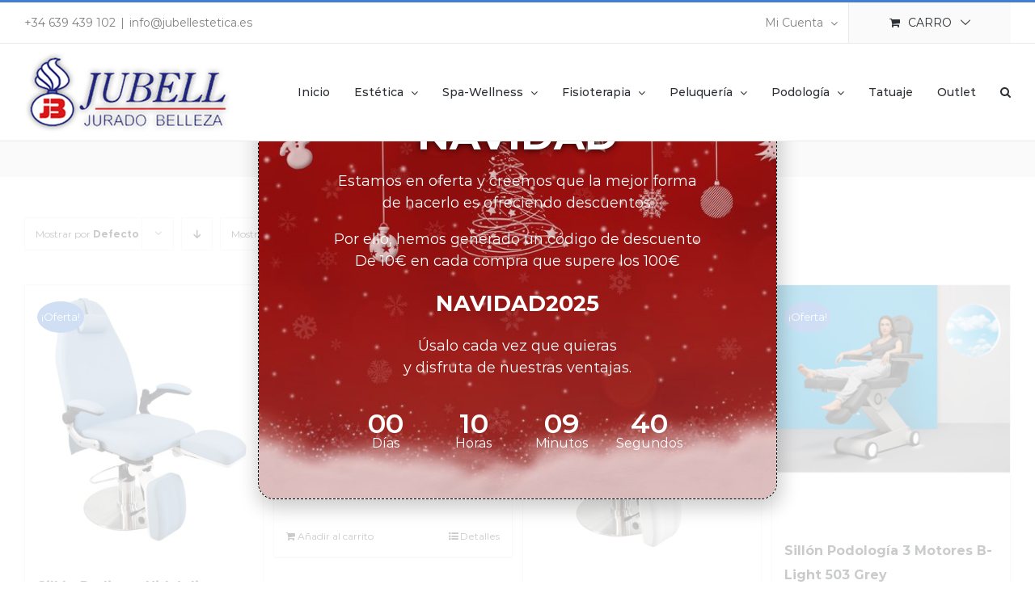

--- FILE ---
content_type: text/html; charset=UTF-8
request_url: https://jubellestetica.es/etiqueta-producto/sillon-podologia/
body_size: 138697
content:
<!DOCTYPE html>
<html class="avada-html-layout-wide avada-html-header-position-top avada-html-is-archive" lang="es" prefix="og: http://ogp.me/ns# fb: http://ogp.me/ns/fb#">
<head>
	<meta http-equiv="X-UA-Compatible" content="IE=edge" />
	<meta http-equiv="Content-Type" content="text/html; charset=utf-8"/>
	<meta name="viewport" content="width=device-width, initial-scale=1" />
					<script>document.documentElement.className = document.documentElement.className + ' yes-js js_active js'</script>
			<title>Sillón podologia &#8211; Jubell Estetica</title>
<link rel='dns-prefetch' href='//s.w.org' />
<link rel="alternate" type="application/rss+xml" title="Jubell Estetica &raquo; Feed" href="https://jubellestetica.es/feed/" />
<link rel="alternate" type="application/rss+xml" title="Jubell Estetica &raquo; Feed de los comentarios" href="https://jubellestetica.es/comments/feed/" />
					<link rel="shortcut icon" href="https://jubellestetica.es/wp-content/uploads/2020/11/favicon.png" type="image/x-icon" />
		
		
		
		
				<link rel="alternate" type="application/rss+xml" title="Jubell Estetica &raquo; Sillón podologia Etiqueta Feed" href="https://jubellestetica.es/etiqueta-producto/sillon-podologia/feed/" />
		<script type="text/javascript">
			window._wpemojiSettings = {"baseUrl":"https:\/\/s.w.org\/images\/core\/emoji\/12.0.0-1\/72x72\/","ext":".png","svgUrl":"https:\/\/s.w.org\/images\/core\/emoji\/12.0.0-1\/svg\/","svgExt":".svg","source":{"concatemoji":"https:\/\/jubellestetica.es\/wp-includes\/js\/wp-emoji-release.min.js?ver=5.4.16"}};
			/*! This file is auto-generated */
			!function(e,a,t){var n,r,o,i=a.createElement("canvas"),p=i.getContext&&i.getContext("2d");function s(e,t){var a=String.fromCharCode;p.clearRect(0,0,i.width,i.height),p.fillText(a.apply(this,e),0,0);e=i.toDataURL();return p.clearRect(0,0,i.width,i.height),p.fillText(a.apply(this,t),0,0),e===i.toDataURL()}function c(e){var t=a.createElement("script");t.src=e,t.defer=t.type="text/javascript",a.getElementsByTagName("head")[0].appendChild(t)}for(o=Array("flag","emoji"),t.supports={everything:!0,everythingExceptFlag:!0},r=0;r<o.length;r++)t.supports[o[r]]=function(e){if(!p||!p.fillText)return!1;switch(p.textBaseline="top",p.font="600 32px Arial",e){case"flag":return s([127987,65039,8205,9895,65039],[127987,65039,8203,9895,65039])?!1:!s([55356,56826,55356,56819],[55356,56826,8203,55356,56819])&&!s([55356,57332,56128,56423,56128,56418,56128,56421,56128,56430,56128,56423,56128,56447],[55356,57332,8203,56128,56423,8203,56128,56418,8203,56128,56421,8203,56128,56430,8203,56128,56423,8203,56128,56447]);case"emoji":return!s([55357,56424,55356,57342,8205,55358,56605,8205,55357,56424,55356,57340],[55357,56424,55356,57342,8203,55358,56605,8203,55357,56424,55356,57340])}return!1}(o[r]),t.supports.everything=t.supports.everything&&t.supports[o[r]],"flag"!==o[r]&&(t.supports.everythingExceptFlag=t.supports.everythingExceptFlag&&t.supports[o[r]]);t.supports.everythingExceptFlag=t.supports.everythingExceptFlag&&!t.supports.flag,t.DOMReady=!1,t.readyCallback=function(){t.DOMReady=!0},t.supports.everything||(n=function(){t.readyCallback()},a.addEventListener?(a.addEventListener("DOMContentLoaded",n,!1),e.addEventListener("load",n,!1)):(e.attachEvent("onload",n),a.attachEvent("onreadystatechange",function(){"complete"===a.readyState&&t.readyCallback()})),(n=t.source||{}).concatemoji?c(n.concatemoji):n.wpemoji&&n.twemoji&&(c(n.twemoji),c(n.wpemoji)))}(window,document,window._wpemojiSettings);
		</script>
		<style type="text/css">
img.wp-smiley,
img.emoji {
	display: inline !important;
	border: none !important;
	box-shadow: none !important;
	height: 1em !important;
	width: 1em !important;
	margin: 0 .07em !important;
	vertical-align: -0.1em !important;
	background: none !important;
	padding: 0 !important;
}
</style>
	<link rel='stylesheet' id='wc-block-vendors-style-css'  href='https://jubellestetica.es/wp-content/plugins/woocommerce/packages/woocommerce-blocks/build/vendors-style.css?ver=3.6.0' type='text/css' media='all' />
<link rel='stylesheet' id='wc-block-style-css'  href='https://jubellestetica.es/wp-content/plugins/woocommerce/packages/woocommerce-blocks/build/style.css?ver=3.6.0' type='text/css' media='all' />
<link rel='stylesheet' id='jquery-selectBox-css'  href='https://jubellestetica.es/wp-content/plugins/yith-woocommerce-wishlist/assets/css/jquery.selectBox.css?ver=1.2.0' type='text/css' media='all' />
<link rel='stylesheet' id='yith-wcwl-font-awesome-css'  href='https://jubellestetica.es/wp-content/plugins/yith-woocommerce-wishlist/assets/css/font-awesome.css?ver=4.7.0' type='text/css' media='all' />
<link rel='stylesheet' id='yith-wcwl-main-css'  href='https://jubellestetica.es/wp-content/plugins/yith-woocommerce-wishlist/assets/css/style.css?ver=3.0.18' type='text/css' media='all' />
<style id='yith-wcwl-main-inline-css' type='text/css'>
.yith-wcwl-share li a{color: #FFFFFF;}.yith-wcwl-share li a:hover{color: #FFFFFF;}.yith-wcwl-share a.facebook{background: #39599E; background-color: #39599E;}.yith-wcwl-share a.facebook:hover{background: #39599E; background-color: #39599E;}.yith-wcwl-share a.twitter{background: #45AFE2; background-color: #45AFE2;}.yith-wcwl-share a.twitter:hover{background: #39599E; background-color: #39599E;}.yith-wcwl-share a.pinterest{background: #AB2E31; background-color: #AB2E31;}.yith-wcwl-share a.pinterest:hover{background: #39599E; background-color: #39599E;}.yith-wcwl-share a.email{background: #FBB102; background-color: #FBB102;}.yith-wcwl-share a.email:hover{background: #39599E; background-color: #39599E;}.yith-wcwl-share a.whatsapp{background: #00A901; background-color: #00A901;}.yith-wcwl-share a.whatsapp:hover{background: #39599E; background-color: #39599E;}
</style>
<style id='woocommerce-inline-inline-css' type='text/css'>
.woocommerce form .form-row .required { visibility: visible; }
</style>
<link rel='stylesheet' id='ywot_style-css'  href='https://jubellestetica.es/wp-content/plugins/yith-woocommerce-order-tracking/assets/css/ywot_style.css?ver=5.4.16' type='text/css' media='all' />
<link rel='stylesheet' id='avada-stylesheet-css'  href='https://jubellestetica.es/wp-content/themes/Avada/assets/css/style.min.css?ver=7.0.2' type='text/css' media='all' />
<!--[if IE]>
<link rel='stylesheet' id='avada-IE-css'  href='https://jubellestetica.es/wp-content/themes/Avada/assets/css/ie.min.css?ver=7.0.2' type='text/css' media='all' />
<style id='avada-IE-inline-css' type='text/css'>
.avada-select-parent .select-arrow{background-color:#ffffff}
.select-arrow{background-color:#ffffff}
</style>
<![endif]-->
<link rel='stylesheet' id='elementor-icons-css'  href='https://jubellestetica.es/wp-content/plugins/elementor/assets/lib/eicons/css/elementor-icons.min.css?ver=5.9.1' type='text/css' media='all' />
<link rel='stylesheet' id='elementor-animations-css'  href='https://jubellestetica.es/wp-content/plugins/elementor/assets/lib/animations/animations.min.css?ver=3.0.16' type='text/css' media='all' />
<link rel='stylesheet' id='elementor-frontend-legacy-css'  href='https://jubellestetica.es/wp-content/plugins/elementor/assets/css/frontend-legacy.min.css?ver=3.0.16' type='text/css' media='all' />
<link rel='stylesheet' id='elementor-frontend-css'  href='https://jubellestetica.es/wp-content/plugins/elementor/assets/css/frontend.min.css?ver=3.0.16' type='text/css' media='all' />
<link rel='stylesheet' id='elementor-post-25362-css'  href='https://jubellestetica.es/wp-content/uploads/elementor/css/post-25362.css?ver=1759322191' type='text/css' media='all' />
<link rel='stylesheet' id='elementor-pro-css'  href='https://jubellestetica.es/wp-content/plugins/elementor-pro/assets/css/frontend.min.css?ver=2.9.4' type='text/css' media='all' />
<link rel='stylesheet' id='font-awesome-5-all-css'  href='https://jubellestetica.es/wp-content/plugins/elementor/assets/lib/font-awesome/css/all.min.css?ver=3.0.16' type='text/css' media='all' />
<link rel='stylesheet' id='font-awesome-4-shim-css'  href='https://jubellestetica.es/wp-content/plugins/elementor/assets/lib/font-awesome/css/v4-shims.min.css?ver=3.0.16' type='text/css' media='all' />
<link rel='stylesheet' id='elementor-post-26757-css'  href='https://jubellestetica.es/wp-content/uploads/elementor/css/post-26757.css?ver=1764771488' type='text/css' media='all' />
<link rel='stylesheet' id='fusion-dynamic-css-css'  href='https://jubellestetica.es/wp-content/uploads/fusion-styles/a4ea57a1858436bafb3d32b7d54dd3f5.min.css?ver=3.0.2' type='text/css' media='all' />
<link rel='stylesheet' id='google-fonts-1-css'  href='https://fonts.googleapis.com/css?family=Roboto%3A100%2C100italic%2C200%2C200italic%2C300%2C300italic%2C400%2C400italic%2C500%2C500italic%2C600%2C600italic%2C700%2C700italic%2C800%2C800italic%2C900%2C900italic%7CRoboto+Slab%3A100%2C100italic%2C200%2C200italic%2C300%2C300italic%2C400%2C400italic%2C500%2C500italic%2C600%2C600italic%2C700%2C700italic%2C800%2C800italic%2C900%2C900italic&#038;ver=5.4.16' type='text/css' media='all' />
<script type='text/javascript' src='https://jubellestetica.es/wp-includes/js/jquery/jquery.js?ver=1.12.4-wp'></script>
<script type='text/javascript' src='https://jubellestetica.es/wp-includes/js/jquery/jquery-migrate.min.js?ver=1.4.1'></script>
<script type='text/javascript' src='https://jubellestetica.es/wp-content/plugins/yith-woocommerce-order-tracking/assets/js/jquery.tooltipster.min.js?ver=5.4.16'></script>
<script type='text/javascript'>
/* <![CDATA[ */
var ywot = {"p":""};
/* ]]> */
</script>
<script type='text/javascript' src='https://jubellestetica.es/wp-content/plugins/yith-woocommerce-order-tracking/assets/js/ywot.js?ver=5.4.16'></script>
<script type='text/javascript' src='https://jubellestetica.es/wp-content/plugins/elementor/assets/lib/font-awesome/js/v4-shims.min.js?ver=3.0.16'></script>
<link rel='https://api.w.org/' href='https://jubellestetica.es/wp-json/' />
<link rel="EditURI" type="application/rsd+xml" title="RSD" href="https://jubellestetica.es/xmlrpc.php?rsd" />
<link rel="wlwmanifest" type="application/wlwmanifest+xml" href="https://jubellestetica.es/wp-includes/wlwmanifest.xml" /> 
<style type="text/css" id="css-fb-visibility">@media screen and (max-width: 640px){body:not(.fusion-builder-ui-wireframe) .fusion-no-small-visibility{display:none !important;}body:not(.fusion-builder-ui-wireframe) .sm-text-align-center{text-align:center !important;}body:not(.fusion-builder-ui-wireframe) .sm-text-align-left{text-align:left !important;}body:not(.fusion-builder-ui-wireframe) .sm-text-align-right{text-align:right !important;}body:not(.fusion-builder-ui-wireframe) .fusion-absolute-position-small{position:absolute;top:auto;width:100%;}}@media screen and (min-width: 641px) and (max-width: 1024px){body:not(.fusion-builder-ui-wireframe) .fusion-no-medium-visibility{display:none !important;}body:not(.fusion-builder-ui-wireframe) .md-text-align-center{text-align:center !important;}body:not(.fusion-builder-ui-wireframe) .md-text-align-left{text-align:left !important;}body:not(.fusion-builder-ui-wireframe) .md-text-align-right{text-align:right !important;}body:not(.fusion-builder-ui-wireframe) .fusion-absolute-position-medium{position:absolute;top:auto;width:100%;}}@media screen and (min-width: 1025px){body:not(.fusion-builder-ui-wireframe) .fusion-no-large-visibility{display:none !important;}body:not(.fusion-builder-ui-wireframe) .lg-text-align-center{text-align:center !important;}body:not(.fusion-builder-ui-wireframe) .lg-text-align-left{text-align:left !important;}body:not(.fusion-builder-ui-wireframe) .lg-text-align-right{text-align:right !important;}body:not(.fusion-builder-ui-wireframe) .fusion-absolute-position-large{position:absolute;top:auto;width:100%;}}</style>	<noscript><style>.woocommerce-product-gallery{ opacity: 1 !important; }</style></noscript>
	<style type="text/css">.recentcomments a{display:inline !important;padding:0 !important;margin:0 !important;}</style>		<style type="text/css" id="wp-custom-css">
			#elementor-popup-modal-26757 {
    justify-content: center;
    align-items: center;
    pointer-events: all;
    background-color: rgb(255 255 255 / 75%);
}		</style>
				<script type="text/javascript">
			var doc = document.documentElement;
			doc.setAttribute( 'data-useragent', navigator.userAgent );
		</script>
		
<script
	type="text/javascript"
	src="https://cdn.aplazame.com/aplazame.js?public_key=65b77258ad1072aad04dd0e8fb33206e7b157b9d&amp;sandbox=false"
	async defer
></script>

	</head>

<body class="archive tax-product_tag term-sillon-podologia term-481 theme-Avada woocommerce woocommerce-page woocommerce-no-js fusion-image-hovers fusion-pagination-sizing fusion-button_size-medium fusion-button_type-flat fusion-button_span-no avada-image-rollover-circle-yes avada-image-rollover-yes avada-image-rollover-direction-bottom fusion-body ltr no-tablet-sticky-header no-mobile-sticky-header no-mobile-slidingbar avada-has-rev-slider-styles fusion-disable-outline fusion-sub-menu-slide mobile-logo-pos-left layout-wide-mode avada-has-boxed-modal-shadow-none layout-scroll-offset-full avada-has-zero-margin-offset-top fusion-top-header menu-text-align-left fusion-woo-product-design-classic fusion-woo-shop-page-columns-4 fusion-woo-related-columns-4 fusion-woo-archive-page-columns-4 avada-has-woo-gallery-disabled mobile-menu-design-modern fusion-hide-pagination-text fusion-header-layout-v2 avada-responsive avada-footer-fx-none avada-menu-highlight-style-bottombar fusion-search-form-clean fusion-main-menu-search-dropdown fusion-avatar-square avada-dropdown-styles avada-blog-layout-grid avada-blog-archive-layout-grid avada-header-shadow-no avada-menu-icon-position-left avada-has-megamenu-shadow avada-has-pagetitle-100-width avada-has-pagetitle-bg-full avada-has-main-nav-search-icon avada-has-titlebar-bar_and_content avada-has-pagination-padding avada-flyout-menu-direction-fade avada-ec-views-v1 elementor-default elementor-kit-25362" >
		<a class="skip-link screen-reader-text" href="#content">Skip to content</a>

	<div id="boxed-wrapper">
		<div class="fusion-sides-frame"></div>
		<div id="wrapper" class="fusion-wrapper">
			<div id="home" style="position:relative;top:-1px;"></div>
			
				
			<header class="fusion-header-wrapper">
				<div class="fusion-header-v2 fusion-logo-alignment fusion-logo-left fusion-sticky-menu- fusion-sticky-logo- fusion-mobile-logo-1  fusion-mobile-menu-design-modern">
					
<div class="fusion-secondary-header">
	<div class="fusion-row">
					<div class="fusion-alignleft">
				<div class="fusion-contact-info"><span class="fusion-contact-info-phone-number">+34 639 439 102</span><span class="fusion-header-separator">|</span><span class="fusion-contact-info-email-address"><a href="mailto:i&#110;f&#111;&#64;&#106;ubelle&#115;tetica.es">i&#110;f&#111;&#64;&#106;ubelle&#115;tetica.es</a></span></div>			</div>
							<div class="fusion-alignright">
				<nav class="fusion-secondary-menu" role="navigation" aria-label="Secondary Menu"><ul id="menu-classic-shop-top-secondary-menu" class="menu"><li class="menu-item fusion-dropdown-menu menu-item-has-children fusion-custom-menu-item fusion-menu-login-box"><a href="https://jubellestetica.es/mi-cuenta/" aria-haspopup="true" class="fusion-bottombar-highlight"><span class="menu-text">Mi Cuenta</span><span class="fusion-caret"><i class="fusion-dropdown-indicator"></i></span></a><div class="fusion-custom-menu-item-contents"><form action="https://jubellestetica.es/wp-login.php" name="loginform" method="post"><p><input type="text" class="input-text" name="log" id="username" value="" placeholder="Username" /></p><p><input type="password" class="input-text" name="pwd" id="password" value="" placeholder="Password" /></p><p class="fusion-remember-checkbox"><label for="fusion-menu-login-box-rememberme"><input name="rememberme" type="checkbox" id="fusion-menu-login-box-rememberme" value="forever"> Remember Me</label></p><input type="hidden" name="fusion_woo_login_box" value="true" /><p class="fusion-login-box-submit"><input type="submit" name="wp-submit" id="wp-submit" class="button button-small default comment-submit" value="Log In"><input type="hidden" name="redirect" value=""></p></form><a class="fusion-menu-login-box-register" href="https://jubellestetica.es/mi-cuenta/" title="Register">Register</a></div></li><li class="fusion-custom-menu-item fusion-menu-cart fusion-secondary-menu-cart"><a class="fusion-secondary-menu-icon" href="https://jubellestetica.es/carrito/"><span class="menu-text" aria-label="Ver Carrito">Carro</span></a></li></ul></nav><nav class="fusion-mobile-nav-holder fusion-mobile-menu-text-align-left" aria-label="Secondary Mobile Menu"></nav>			</div>
			</div>
</div>
<div class="fusion-header-sticky-height"></div>
<div class="fusion-header">
	<div class="fusion-row">
					<div class="fusion-logo" data-margin-top="10px" data-margin-bottom="10px" data-margin-left="0px" data-margin-right="0px">
			<a class="fusion-logo-link"  href="https://jubellestetica.es/" >

						<!-- standard logo -->
			<img src="https://jubellestetica.es/wp-content/uploads/2020/11/logo-web-1.png" srcset="https://jubellestetica.es/wp-content/uploads/2020/11/logo-web-1.png 1x" width="256" height="100" alt="Jubell Estetica Logo" data-retina_logo_url="" class="fusion-standard-logo" />

											<!-- mobile logo -->
				<img src="https://jubellestetica.es/wp-content/uploads/2020/11/logo-movil.png" srcset="https://jubellestetica.es/wp-content/uploads/2020/11/logo-movil.png 1x" width="205" height="80" alt="Jubell Estetica Logo" data-retina_logo_url="" class="fusion-mobile-logo" />
			
					</a>
		</div>		<nav class="fusion-main-menu" aria-label="Main Menu"><ul id="menu-principal" class="fusion-menu"><li  id="menu-item-19695"  class="menu-item menu-item-type-custom menu-item-object-custom menu-item-home menu-item-19695"  data-item-id="19695"><a  href="https://jubellestetica.es/" class="fusion-bottombar-highlight"><span class="menu-text">Inicio</span></a></li><li  id="menu-item-19696"  class="menu-item menu-item-type-custom menu-item-object-custom menu-item-has-children menu-item-19696 fusion-dropdown-menu"  data-item-id="19696"><a  href="https://jubellestetica.es/categoria-producto/estetica/" class="fusion-bottombar-highlight"><span class="menu-text">Estética</span> <span class="fusion-caret"><i class="fusion-dropdown-indicator" aria-hidden="true"></i></span></a><ul class="sub-menu"><li  id="menu-item-20072"  class="menu-item menu-item-type-taxonomy menu-item-object-product_cat menu-item-has-children menu-item-20072 fusion-dropdown-submenu" ><a  href="https://jubellestetica.es/categoria-producto/estetica/equipamiento/" class="fusion-bottombar-highlight"><span>Equipamiento</span> <span class="fusion-caret"><i class="fusion-dropdown-indicator" aria-hidden="true"></i></span></a><ul class="sub-menu"><li  id="menu-item-20074"  class="menu-item menu-item-type-taxonomy menu-item-object-product_cat menu-item-20074" ><a  href="https://jubellestetica.es/categoria-producto/estetica/equipamiento/bronceado-cana-azucar-dha/" class="fusion-bottombar-highlight"><span>Bronceado caña azucar DHA</span></a></li><li  id="menu-item-20077"  class="menu-item menu-item-type-taxonomy menu-item-object-product_cat menu-item-20077" ><a  href="https://jubellestetica.es/categoria-producto/estetica/equipamiento/depilacion/" class="fusion-bottombar-highlight"><span>Depilación</span></a></li><li  id="menu-item-20076"  class="menu-item menu-item-type-taxonomy menu-item-object-product_cat menu-item-20076" ><a  href="https://jubellestetica.es/categoria-producto/estetica/equipamiento/corporal-facial/" class="fusion-bottombar-highlight"><span>Equipos Corporal / Facial</span></a></li><li  id="menu-item-20079"  class="menu-item menu-item-type-taxonomy menu-item-object-product_cat menu-item-20079" ><a  href="https://jubellestetica.es/categoria-producto/estetica/equipamiento/esterililizacion/" class="fusion-bottombar-highlight"><span>Esterililización</span></a></li><li  id="menu-item-20078"  class="menu-item menu-item-type-taxonomy menu-item-object-product_cat menu-item-20078" ><a  href="https://jubellestetica.es/categoria-producto/estetica/equipamiento/equipos-laser-fotodepilacion/" class="fusion-bottombar-highlight"><span>Laser / Fotodepilación</span></a></li><li  id="menu-item-20081"  class="menu-item menu-item-type-taxonomy menu-item-object-product_cat menu-item-20081" ><a  href="https://jubellestetica.es/categoria-producto/estetica/equipamiento/lupas-lamparas/" class="fusion-bottombar-highlight"><span>Lupas / Fototerapia</span></a></li><li  id="menu-item-20082"  class="menu-item menu-item-type-taxonomy menu-item-object-product_cat menu-item-20082" ><a  href="https://jubellestetica.es/categoria-producto/estetica/equipamiento/manicura-pedicura-equipamiento/" class="fusion-bottombar-highlight"><span>Manicura / Pedicura</span></a></li><li  id="menu-item-20528"  class="menu-item menu-item-type-taxonomy menu-item-object-product_cat menu-item-20528" ><a  href="https://jubellestetica.es/categoria-producto/estetica/equipamiento/presoterapia/" class="fusion-bottombar-highlight"><span>Presoterapia</span></a></li></ul></li><li  id="menu-item-20083"  class="menu-item menu-item-type-taxonomy menu-item-object-product_cat menu-item-has-children menu-item-20083 fusion-dropdown-submenu" ><a  href="https://jubellestetica.es/categoria-producto/estetica/mobiliario/" class="fusion-bottombar-highlight"><span>Mobiliario</span> <span class="fusion-caret"><i class="fusion-dropdown-indicator" aria-hidden="true"></i></span></a><ul class="sub-menu"><li  id="menu-item-20084"  class="menu-item menu-item-type-taxonomy menu-item-object-product_cat menu-item-20084" ><a  href="https://jubellestetica.es/categoria-producto/estetica/mobiliario/camillas/" class="fusion-bottombar-highlight"><span>Camillas</span></a></li><li  id="menu-item-20085"  class="menu-item menu-item-type-taxonomy menu-item-object-product_cat menu-item-20085" ><a  href="https://jubellestetica.es/categoria-producto/estetica/mobiliario/carritos/" class="fusion-bottombar-highlight"><span>Carritos</span></a></li><li  id="menu-item-20086"  class="menu-item menu-item-type-taxonomy menu-item-object-product_cat menu-item-20086" ><a  href="https://jubellestetica.es/categoria-producto/estetica/mobiliario/manicura-pedicura/" class="fusion-bottombar-highlight"><span>Manicura / Pedicura</span></a></li><li  id="menu-item-20529"  class="menu-item menu-item-type-taxonomy menu-item-object-product_cat menu-item-20529" ><a  href="https://jubellestetica.es/categoria-producto/estetica/mobiliario/rececepciones/" class="fusion-bottombar-highlight"><span>Recepciones</span></a></li><li  id="menu-item-20519"  class="menu-item menu-item-type-taxonomy menu-item-object-product_cat menu-item-20519" ><a  href="https://jubellestetica.es/categoria-producto/estetica/mobiliario/sillon-maquillaje/" class="fusion-bottombar-highlight"><span>Sillón Maquillaje</span></a></li><li  id="menu-item-20520"  class="menu-item menu-item-type-taxonomy menu-item-object-product_cat menu-item-20520" ><a  href="https://jubellestetica.es/categoria-producto/estetica/mobiliario/taburetes-sillas/" class="fusion-bottombar-highlight"><span>Taburetes / Sillas</span></a></li></ul></li><li  id="menu-item-20530"  class="menu-item menu-item-type-taxonomy menu-item-object-product_cat menu-item-has-children menu-item-20530 fusion-dropdown-submenu" ><a  href="https://jubellestetica.es/categoria-producto/estetica/productos/" class="fusion-bottombar-highlight"><span>Productos</span> <span class="fusion-caret"><i class="fusion-dropdown-indicator" aria-hidden="true"></i></span></a><ul class="sub-menu"><li  id="menu-item-20531"  class="menu-item menu-item-type-taxonomy menu-item-object-product_cat menu-item-20531" ><a  href="https://jubellestetica.es/categoria-producto/estetica/productos/cosmetica-corporal/" class="fusion-bottombar-highlight"><span>Cosmetica Corporal/Facial</span></a></li><li  id="menu-item-20532"  class="menu-item menu-item-type-taxonomy menu-item-object-product_cat menu-item-20532" ><a  href="https://jubellestetica.es/categoria-producto/estetica/productos/depilacion-productos/" class="fusion-bottombar-highlight"><span>Depilación</span></a></li><li  id="menu-item-20533"  class="menu-item menu-item-type-taxonomy menu-item-object-product_cat menu-item-20533" ><a  href="https://jubellestetica.es/categoria-producto/estetica/productos/desechables/" class="fusion-bottombar-highlight"><span>Desechables</span></a></li><li  id="menu-item-20534"  class="menu-item menu-item-type-taxonomy menu-item-object-product_cat menu-item-20534" ><a  href="https://jubellestetica.es/categoria-producto/estetica/productos/manicura-pedicura-productos/" class="fusion-bottombar-highlight"><span>Manicura / Pedicura</span></a></li></ul></li></ul></li><li  id="menu-item-20514"  class="menu-item menu-item-type-taxonomy menu-item-object-product_cat menu-item-has-children menu-item-20514 fusion-dropdown-menu"  data-item-id="20514"><a  href="https://jubellestetica.es/categoria-producto/spa-wellness/" class="fusion-bottombar-highlight"><span class="menu-text">Spa-Wellness</span> <span class="fusion-caret"><i class="fusion-dropdown-indicator" aria-hidden="true"></i></span></a><ul class="sub-menu"><li  id="menu-item-20549"  class="menu-item menu-item-type-taxonomy menu-item-object-product_cat menu-item-20549 fusion-dropdown-submenu" ><a  href="https://jubellestetica.es/categoria-producto/spa-wellness/aceites-esenciales-y-vegetales/" class="fusion-bottombar-highlight"><span>Cremas/Aceites Esenciales</span></a></li><li  id="menu-item-20550"  class="menu-item menu-item-type-taxonomy menu-item-object-product_cat menu-item-has-children menu-item-20550 fusion-dropdown-submenu" ><a  href="https://jubellestetica.es/categoria-producto/spa-wellness/fangoterapia/" class="fusion-bottombar-highlight"><span>Fangoterapia</span> <span class="fusion-caret"><i class="fusion-dropdown-indicator" aria-hidden="true"></i></span></a><ul class="sub-menu"><li  id="menu-item-20543"  class="menu-item menu-item-type-taxonomy menu-item-object-product_cat menu-item-20543" ><a  href="https://jubellestetica.es/categoria-producto/spa-wellness/fangoterapia/cerezaterapia/" class="fusion-bottombar-highlight"><span>Cerezaterapia</span></a></li><li  id="menu-item-20544"  class="menu-item menu-item-type-taxonomy menu-item-object-product_cat menu-item-20544" ><a  href="https://jubellestetica.es/categoria-producto/spa-wellness/fangoterapia/chocolaterapia/" class="fusion-bottombar-highlight"><span>Chocolaterapia</span></a></li><li  id="menu-item-20545"  class="menu-item menu-item-type-taxonomy menu-item-object-product_cat menu-item-20545" ><a  href="https://jubellestetica.es/categoria-producto/spa-wellness/fangoterapia/crioterapia/" class="fusion-bottombar-highlight"><span>Crioterapia</span></a></li><li  id="menu-item-20546"  class="menu-item menu-item-type-taxonomy menu-item-object-product_cat menu-item-20546" ><a  href="https://jubellestetica.es/categoria-producto/spa-wellness/fangoterapia/fangos-y-algas-corporales/" class="fusion-bottombar-highlight"><span>Fangos y Algas Corporales</span></a></li><li  id="menu-item-20547"  class="menu-item menu-item-type-taxonomy menu-item-object-product_cat menu-item-20547" ><a  href="https://jubellestetica.es/categoria-producto/spa-wellness/fangoterapia/masaje-ayurveda/" class="fusion-bottombar-highlight"><span>Masaje Ayurveda</span></a></li><li  id="menu-item-20548"  class="menu-item menu-item-type-taxonomy menu-item-object-product_cat menu-item-20548" ><a  href="https://jubellestetica.es/categoria-producto/spa-wellness/fangoterapia/olivaterapia/" class="fusion-bottombar-highlight"><span>Olivaterapia</span></a></li><li  id="menu-item-20527"  class="menu-item menu-item-type-taxonomy menu-item-object-product_cat menu-item-20527" ><a  href="https://jubellestetica.es/categoria-producto/spa-wellness/fangoterapia/vinoterapia/" class="fusion-bottombar-highlight"><span>Vinoterapia</span></a></li></ul></li><li  id="menu-item-20551"  class="menu-item menu-item-type-taxonomy menu-item-object-product_cat menu-item-has-children menu-item-20551 fusion-dropdown-submenu" ><a  href="https://jubellestetica.es/categoria-producto/spa-wellness/mobiliario-spa-wellness/" class="fusion-bottombar-highlight"><span>Mobiliario</span> <span class="fusion-caret"><i class="fusion-dropdown-indicator" aria-hidden="true"></i></span></a><ul class="sub-menu"><li  id="menu-item-20540"  class="menu-item menu-item-type-taxonomy menu-item-object-product_cat menu-item-20540" ><a  href="https://jubellestetica.es/categoria-producto/spa-wellness/mobiliario-spa-wellness/camillas-mobiliario-spa-wellness/" class="fusion-bottombar-highlight"><span>Camillas</span></a></li><li  id="menu-item-20541"  class="menu-item menu-item-type-taxonomy menu-item-object-product_cat menu-item-20541" ><a  href="https://jubellestetica.es/categoria-producto/spa-wellness/mobiliario-spa-wellness/carritos-mobiliario-spa-wellness/" class="fusion-bottombar-highlight"><span>Carritos</span></a></li><li  id="menu-item-20542"  class="menu-item menu-item-type-taxonomy menu-item-object-product_cat menu-item-20542" ><a  href="https://jubellestetica.es/categoria-producto/spa-wellness/mobiliario-spa-wellness/mueble-auxiliar/" class="fusion-bottombar-highlight"><span>Mueble Auxiliar</span></a></li><li  id="menu-item-20524"  class="menu-item menu-item-type-taxonomy menu-item-object-product_cat menu-item-20524" ><a  href="https://jubellestetica.es/categoria-producto/spa-wellness/mobiliario-spa-wellness/sillon-spa-pedicura/" class="fusion-bottombar-highlight"><span>Sillón Spa Pedicura</span></a></li></ul></li><li  id="menu-item-20552"  class="menu-item menu-item-type-taxonomy menu-item-object-product_cat menu-item-20552 fusion-dropdown-submenu" ><a  href="https://jubellestetica.es/categoria-producto/spa-wellness/piedras-calientes/" class="fusion-bottombar-highlight"><span>Piedras Calientes</span></a></li></ul></li><li  id="menu-item-19698"  class="menu-item menu-item-type-custom menu-item-object-custom menu-item-has-children menu-item-19698 fusion-dropdown-menu"  data-item-id="19698"><a  href="https://jubellestetica.es/categoria-producto/fisioterapia/" class="fusion-bottombar-highlight"><span class="menu-text">Fisioterapia</span> <span class="fusion-caret"><i class="fusion-dropdown-indicator" aria-hidden="true"></i></span></a><ul class="sub-menu"><li  id="menu-item-20087"  class="menu-item menu-item-type-taxonomy menu-item-object-product_cat menu-item-20087 fusion-dropdown-submenu" ><a  href="https://jubellestetica.es/categoria-producto/fisioterapia/equipamiento-fisioterapia/" class="fusion-bottombar-highlight"><span>Equipamiento</span></a></li><li  id="menu-item-20088"  class="menu-item menu-item-type-taxonomy menu-item-object-product_cat menu-item-20088 fusion-dropdown-submenu" ><a  href="https://jubellestetica.es/categoria-producto/fisioterapia/mobiliario-fisioterapia/" class="fusion-bottombar-highlight"><span>Mobiliario</span></a></li><li  id="menu-item-20535"  class="menu-item menu-item-type-taxonomy menu-item-object-product_cat menu-item-20535 fusion-dropdown-submenu" ><a  href="https://jubellestetica.es/categoria-producto/fisioterapia/productos-fisioterapia/" class="fusion-bottombar-highlight"><span>Productos</span></a></li></ul></li><li  id="menu-item-19699"  class="menu-item menu-item-type-custom menu-item-object-custom menu-item-has-children menu-item-19699 fusion-dropdown-menu"  data-item-id="19699"><a  href="https://jubellestetica.es/peluqueria" class="fusion-bottombar-highlight"><span class="menu-text">Peluquería</span> <span class="fusion-caret"><i class="fusion-dropdown-indicator" aria-hidden="true"></i></span></a><ul class="sub-menu"><li  id="menu-item-20089"  class="menu-item menu-item-type-taxonomy menu-item-object-product_cat menu-item-has-children menu-item-20089 fusion-dropdown-submenu" ><a  href="https://jubellestetica.es/categoria-producto/peluqueria/equipamiento-peluqueria/" class="fusion-bottombar-highlight"><span>Equipamiento</span> <span class="fusion-caret"><i class="fusion-dropdown-indicator" aria-hidden="true"></i></span></a><ul class="sub-menu"><li  id="menu-item-20090"  class="menu-item menu-item-type-taxonomy menu-item-object-product_cat menu-item-20090" ><a  href="https://jubellestetica.es/categoria-producto/peluqueria/equipamiento-peluqueria/planchas-pelo/" class="fusion-bottombar-highlight"><span>Planchas Pelo</span></a></li><li  id="menu-item-20515"  class="menu-item menu-item-type-taxonomy menu-item-object-product_cat menu-item-20515" ><a  href="https://jubellestetica.es/categoria-producto/peluqueria/equipamiento-peluqueria/secadores-casco/" class="fusion-bottombar-highlight"><span>Secadores Casco</span></a></li><li  id="menu-item-20516"  class="menu-item menu-item-type-taxonomy menu-item-object-product_cat menu-item-20516" ><a  href="https://jubellestetica.es/categoria-producto/peluqueria/equipamiento-peluqueria/secadores-de-mano/" class="fusion-bottombar-highlight"><span>Secadores de mano</span></a></li><li  id="menu-item-20521"  class="menu-item menu-item-type-taxonomy menu-item-object-product_cat menu-item-20521" ><a  href="https://jubellestetica.es/categoria-producto/peluqueria/mobiliario-peluqueria/sillon-peluqueria/" class="fusion-bottombar-highlight"><span>Sillón Peluqueria</span></a></li><li  id="menu-item-20517"  class="menu-item menu-item-type-taxonomy menu-item-object-product_cat menu-item-20517" ><a  href="https://jubellestetica.es/categoria-producto/peluqueria/equipamiento-peluqueria/termoactivadores/" class="fusion-bottombar-highlight"><span>Termoactivadores</span></a></li><li  id="menu-item-20518"  class="menu-item menu-item-type-taxonomy menu-item-object-product_cat menu-item-20518" ><a  href="https://jubellestetica.es/categoria-producto/peluqueria/equipamiento-peluqueria/vaporizadores/" class="fusion-bottombar-highlight"><span>Vaporizadores</span></a></li></ul></li><li  id="menu-item-20091"  class="menu-item menu-item-type-taxonomy menu-item-object-product_cat menu-item-has-children menu-item-20091 fusion-dropdown-submenu" ><a  href="https://jubellestetica.es/categoria-producto/peluqueria/mobiliario-peluqueria/" class="fusion-bottombar-highlight"><span>Mobiliario</span> <span class="fusion-caret"><i class="fusion-dropdown-indicator" aria-hidden="true"></i></span></a><ul class="sub-menu"><li  id="menu-item-20092"  class="menu-item menu-item-type-taxonomy menu-item-object-product_cat menu-item-20092" ><a  href="https://jubellestetica.es/categoria-producto/peluqueria/mobiliario-peluqueria/apoyapies/" class="fusion-bottombar-highlight"><span>Apoyapies</span></a></li><li  id="menu-item-20093"  class="menu-item menu-item-type-taxonomy menu-item-object-product_cat menu-item-20093" ><a  href="https://jubellestetica.es/categoria-producto/peluqueria/mobiliario-peluqueria/carros-y-accesorios/" class="fusion-bottombar-highlight"><span>Carros y Accesorios</span></a></li><li  id="menu-item-20094"  class="menu-item menu-item-type-taxonomy menu-item-object-product_cat menu-item-20094" ><a  href="https://jubellestetica.es/categoria-producto/peluqueria/mobiliario-peluqueria/lavacabezas/" class="fusion-bottombar-highlight"><span>Lavacabezas</span></a></li><li  id="menu-item-20095"  class="menu-item menu-item-type-taxonomy menu-item-object-product_cat menu-item-20095" ><a  href="https://jubellestetica.es/categoria-producto/peluqueria/mobiliario-peluqueria/muebles-espera/" class="fusion-bottombar-highlight"><span>Muebles Espera</span></a></li><li  id="menu-item-20537"  class="menu-item menu-item-type-taxonomy menu-item-object-product_cat menu-item-20537" ><a  href="https://jubellestetica.es/categoria-producto/peluqueria/mobiliario-peluqueria/recepciones/" class="fusion-bottombar-highlight"><span>Recepciones</span></a></li><li  id="menu-item-20522"  class="menu-item menu-item-type-taxonomy menu-item-object-product_cat menu-item-20522" ><a  href="https://jubellestetica.es/categoria-producto/peluqueria/mobiliario-peluqueria/sillones-barbero/" class="fusion-bottombar-highlight"><span>Sillones Barbero</span></a></li><li  id="menu-item-21040"  class="menu-item menu-item-type-taxonomy menu-item-object-product_cat menu-item-21040" ><a  href="https://jubellestetica.es/categoria-producto/peluqueria/mobiliario-peluqueria/sillon-peluqueria/" class="fusion-bottombar-highlight"><span>Sillón Peluqueria</span></a></li><li  id="menu-item-20523"  class="menu-item menu-item-type-taxonomy menu-item-object-product_cat menu-item-20523" ><a  href="https://jubellestetica.es/categoria-producto/peluqueria/mobiliario-peluqueria/tocadores/" class="fusion-bottombar-highlight"><span>Tocadores</span></a></li></ul></li></ul></li><li  id="menu-item-19700"  class="menu-item menu-item-type-custom menu-item-object-custom menu-item-has-children menu-item-19700 fusion-dropdown-menu"  data-item-id="19700"><a  href="https://jubellestetica.es/categoria-producto/podologia/" class="fusion-bottombar-highlight"><span class="menu-text">Podología</span> <span class="fusion-caret"><i class="fusion-dropdown-indicator" aria-hidden="true"></i></span></a><ul class="sub-menu"><li  id="menu-item-20538"  class="menu-item menu-item-type-taxonomy menu-item-object-product_cat menu-item-20538 fusion-dropdown-submenu" ><a  href="https://jubellestetica.es/categoria-producto/podologia/carritos-podologia/" class="fusion-bottombar-highlight"><span>Carritos</span></a></li><li  id="menu-item-20539"  class="menu-item menu-item-type-taxonomy menu-item-object-product_cat menu-item-20539 fusion-dropdown-submenu" ><a  href="https://jubellestetica.es/categoria-producto/podologia/micromotores-tornos/" class="fusion-bottombar-highlight"><span>Micromotores / Tornos</span></a></li><li  id="menu-item-20070"  class="menu-item menu-item-type-taxonomy menu-item-object-product_cat menu-item-20070 fusion-dropdown-submenu" ><a  href="https://jubellestetica.es/categoria-producto/podologia/sillones-podologia/" class="fusion-bottombar-highlight"><span>Sillones Podologia</span></a></li><li  id="menu-item-20071"  class="menu-item menu-item-type-taxonomy menu-item-object-product_cat menu-item-20071 fusion-dropdown-submenu" ><a  href="https://jubellestetica.es/categoria-producto/podologia/taburetes-sillas-podologia/" class="fusion-bottombar-highlight"><span>Taburetes / Sillas</span></a></li></ul></li><li  id="menu-item-25842"  class="menu-item menu-item-type-taxonomy menu-item-object-product_cat menu-item-25842"  data-item-id="25842"><a  href="https://jubellestetica.es/categoria-producto/tatuaje/" class="fusion-bottombar-highlight"><span class="menu-text">Tatuaje</span></a></li><li  id="menu-item-19701"  class="menu-item menu-item-type-custom menu-item-object-custom menu-item-19701"  data-item-id="19701"><a  href="https://jubellestetica.es/categoria-producto/outlet/" class="fusion-bottombar-highlight"><span class="menu-text">Outlet</span></a></li><li class="fusion-custom-menu-item fusion-main-menu-search"><a class="fusion-main-menu-icon" href="#" aria-label="Search" data-title="Search" title="Search"></a><div class="fusion-custom-menu-item-contents">		<form role="search" class="searchform fusion-search-form  fusion-live-search fusion-search-form-clean" method="get" action="https://jubellestetica.es/">
			<div class="fusion-search-form-content">

				
				<div class="fusion-search-field search-field">
					<label><span class="screen-reader-text">Search for:</span>
													<input type="search" class="s fusion-live-search-input" name="s" id="fusion-live-search-input" autocomplete="off" placeholder="Search..." required aria-required="true" aria-label=""/>
											</label>
				</div>
				<div class="fusion-search-button search-button">
					<input type="submit" class="fusion-search-submit searchsubmit" value="&#xf002;" />
										<div class="fusion-slider-loading"></div>
									</div>

				
			</div>


							<div class="fusion-search-results-wrapper"><div class="fusion-search-results"></div></div>
			
		</form>
		</div></li></ul></nav><div class="fusion-mobile-navigation"><ul id="menu-principal-1" class="fusion-mobile-menu"><li   class="menu-item menu-item-type-custom menu-item-object-custom menu-item-home menu-item-19695"  data-item-id="19695"><a  href="https://jubellestetica.es/" class="fusion-bottombar-highlight"><span class="menu-text">Inicio</span></a></li><li   class="menu-item menu-item-type-custom menu-item-object-custom menu-item-has-children menu-item-19696 fusion-dropdown-menu"  data-item-id="19696"><a  href="https://jubellestetica.es/categoria-producto/estetica/" class="fusion-bottombar-highlight"><span class="menu-text">Estética</span> <span class="fusion-caret"><i class="fusion-dropdown-indicator" aria-hidden="true"></i></span></a><ul class="sub-menu"><li   class="menu-item menu-item-type-taxonomy menu-item-object-product_cat menu-item-has-children menu-item-20072 fusion-dropdown-submenu" ><a  href="https://jubellestetica.es/categoria-producto/estetica/equipamiento/" class="fusion-bottombar-highlight"><span>Equipamiento</span> <span class="fusion-caret"><i class="fusion-dropdown-indicator" aria-hidden="true"></i></span></a><ul class="sub-menu"><li   class="menu-item menu-item-type-taxonomy menu-item-object-product_cat menu-item-20074" ><a  href="https://jubellestetica.es/categoria-producto/estetica/equipamiento/bronceado-cana-azucar-dha/" class="fusion-bottombar-highlight"><span>Bronceado caña azucar DHA</span></a></li><li   class="menu-item menu-item-type-taxonomy menu-item-object-product_cat menu-item-20077" ><a  href="https://jubellestetica.es/categoria-producto/estetica/equipamiento/depilacion/" class="fusion-bottombar-highlight"><span>Depilación</span></a></li><li   class="menu-item menu-item-type-taxonomy menu-item-object-product_cat menu-item-20076" ><a  href="https://jubellestetica.es/categoria-producto/estetica/equipamiento/corporal-facial/" class="fusion-bottombar-highlight"><span>Equipos Corporal / Facial</span></a></li><li   class="menu-item menu-item-type-taxonomy menu-item-object-product_cat menu-item-20079" ><a  href="https://jubellestetica.es/categoria-producto/estetica/equipamiento/esterililizacion/" class="fusion-bottombar-highlight"><span>Esterililización</span></a></li><li   class="menu-item menu-item-type-taxonomy menu-item-object-product_cat menu-item-20078" ><a  href="https://jubellestetica.es/categoria-producto/estetica/equipamiento/equipos-laser-fotodepilacion/" class="fusion-bottombar-highlight"><span>Laser / Fotodepilación</span></a></li><li   class="menu-item menu-item-type-taxonomy menu-item-object-product_cat menu-item-20081" ><a  href="https://jubellestetica.es/categoria-producto/estetica/equipamiento/lupas-lamparas/" class="fusion-bottombar-highlight"><span>Lupas / Fototerapia</span></a></li><li   class="menu-item menu-item-type-taxonomy menu-item-object-product_cat menu-item-20082" ><a  href="https://jubellestetica.es/categoria-producto/estetica/equipamiento/manicura-pedicura-equipamiento/" class="fusion-bottombar-highlight"><span>Manicura / Pedicura</span></a></li><li   class="menu-item menu-item-type-taxonomy menu-item-object-product_cat menu-item-20528" ><a  href="https://jubellestetica.es/categoria-producto/estetica/equipamiento/presoterapia/" class="fusion-bottombar-highlight"><span>Presoterapia</span></a></li></ul></li><li   class="menu-item menu-item-type-taxonomy menu-item-object-product_cat menu-item-has-children menu-item-20083 fusion-dropdown-submenu" ><a  href="https://jubellestetica.es/categoria-producto/estetica/mobiliario/" class="fusion-bottombar-highlight"><span>Mobiliario</span> <span class="fusion-caret"><i class="fusion-dropdown-indicator" aria-hidden="true"></i></span></a><ul class="sub-menu"><li   class="menu-item menu-item-type-taxonomy menu-item-object-product_cat menu-item-20084" ><a  href="https://jubellestetica.es/categoria-producto/estetica/mobiliario/camillas/" class="fusion-bottombar-highlight"><span>Camillas</span></a></li><li   class="menu-item menu-item-type-taxonomy menu-item-object-product_cat menu-item-20085" ><a  href="https://jubellestetica.es/categoria-producto/estetica/mobiliario/carritos/" class="fusion-bottombar-highlight"><span>Carritos</span></a></li><li   class="menu-item menu-item-type-taxonomy menu-item-object-product_cat menu-item-20086" ><a  href="https://jubellestetica.es/categoria-producto/estetica/mobiliario/manicura-pedicura/" class="fusion-bottombar-highlight"><span>Manicura / Pedicura</span></a></li><li   class="menu-item menu-item-type-taxonomy menu-item-object-product_cat menu-item-20529" ><a  href="https://jubellestetica.es/categoria-producto/estetica/mobiliario/rececepciones/" class="fusion-bottombar-highlight"><span>Recepciones</span></a></li><li   class="menu-item menu-item-type-taxonomy menu-item-object-product_cat menu-item-20519" ><a  href="https://jubellestetica.es/categoria-producto/estetica/mobiliario/sillon-maquillaje/" class="fusion-bottombar-highlight"><span>Sillón Maquillaje</span></a></li><li   class="menu-item menu-item-type-taxonomy menu-item-object-product_cat menu-item-20520" ><a  href="https://jubellestetica.es/categoria-producto/estetica/mobiliario/taburetes-sillas/" class="fusion-bottombar-highlight"><span>Taburetes / Sillas</span></a></li></ul></li><li   class="menu-item menu-item-type-taxonomy menu-item-object-product_cat menu-item-has-children menu-item-20530 fusion-dropdown-submenu" ><a  href="https://jubellestetica.es/categoria-producto/estetica/productos/" class="fusion-bottombar-highlight"><span>Productos</span> <span class="fusion-caret"><i class="fusion-dropdown-indicator" aria-hidden="true"></i></span></a><ul class="sub-menu"><li   class="menu-item menu-item-type-taxonomy menu-item-object-product_cat menu-item-20531" ><a  href="https://jubellestetica.es/categoria-producto/estetica/productos/cosmetica-corporal/" class="fusion-bottombar-highlight"><span>Cosmetica Corporal/Facial</span></a></li><li   class="menu-item menu-item-type-taxonomy menu-item-object-product_cat menu-item-20532" ><a  href="https://jubellestetica.es/categoria-producto/estetica/productos/depilacion-productos/" class="fusion-bottombar-highlight"><span>Depilación</span></a></li><li   class="menu-item menu-item-type-taxonomy menu-item-object-product_cat menu-item-20533" ><a  href="https://jubellestetica.es/categoria-producto/estetica/productos/desechables/" class="fusion-bottombar-highlight"><span>Desechables</span></a></li><li   class="menu-item menu-item-type-taxonomy menu-item-object-product_cat menu-item-20534" ><a  href="https://jubellestetica.es/categoria-producto/estetica/productos/manicura-pedicura-productos/" class="fusion-bottombar-highlight"><span>Manicura / Pedicura</span></a></li></ul></li></ul></li><li   class="menu-item menu-item-type-taxonomy menu-item-object-product_cat menu-item-has-children menu-item-20514 fusion-dropdown-menu"  data-item-id="20514"><a  href="https://jubellestetica.es/categoria-producto/spa-wellness/" class="fusion-bottombar-highlight"><span class="menu-text">Spa-Wellness</span> <span class="fusion-caret"><i class="fusion-dropdown-indicator" aria-hidden="true"></i></span></a><ul class="sub-menu"><li   class="menu-item menu-item-type-taxonomy menu-item-object-product_cat menu-item-20549 fusion-dropdown-submenu" ><a  href="https://jubellestetica.es/categoria-producto/spa-wellness/aceites-esenciales-y-vegetales/" class="fusion-bottombar-highlight"><span>Cremas/Aceites Esenciales</span></a></li><li   class="menu-item menu-item-type-taxonomy menu-item-object-product_cat menu-item-has-children menu-item-20550 fusion-dropdown-submenu" ><a  href="https://jubellestetica.es/categoria-producto/spa-wellness/fangoterapia/" class="fusion-bottombar-highlight"><span>Fangoterapia</span> <span class="fusion-caret"><i class="fusion-dropdown-indicator" aria-hidden="true"></i></span></a><ul class="sub-menu"><li   class="menu-item menu-item-type-taxonomy menu-item-object-product_cat menu-item-20543" ><a  href="https://jubellestetica.es/categoria-producto/spa-wellness/fangoterapia/cerezaterapia/" class="fusion-bottombar-highlight"><span>Cerezaterapia</span></a></li><li   class="menu-item menu-item-type-taxonomy menu-item-object-product_cat menu-item-20544" ><a  href="https://jubellestetica.es/categoria-producto/spa-wellness/fangoterapia/chocolaterapia/" class="fusion-bottombar-highlight"><span>Chocolaterapia</span></a></li><li   class="menu-item menu-item-type-taxonomy menu-item-object-product_cat menu-item-20545" ><a  href="https://jubellestetica.es/categoria-producto/spa-wellness/fangoterapia/crioterapia/" class="fusion-bottombar-highlight"><span>Crioterapia</span></a></li><li   class="menu-item menu-item-type-taxonomy menu-item-object-product_cat menu-item-20546" ><a  href="https://jubellestetica.es/categoria-producto/spa-wellness/fangoterapia/fangos-y-algas-corporales/" class="fusion-bottombar-highlight"><span>Fangos y Algas Corporales</span></a></li><li   class="menu-item menu-item-type-taxonomy menu-item-object-product_cat menu-item-20547" ><a  href="https://jubellestetica.es/categoria-producto/spa-wellness/fangoterapia/masaje-ayurveda/" class="fusion-bottombar-highlight"><span>Masaje Ayurveda</span></a></li><li   class="menu-item menu-item-type-taxonomy menu-item-object-product_cat menu-item-20548" ><a  href="https://jubellestetica.es/categoria-producto/spa-wellness/fangoterapia/olivaterapia/" class="fusion-bottombar-highlight"><span>Olivaterapia</span></a></li><li   class="menu-item menu-item-type-taxonomy menu-item-object-product_cat menu-item-20527" ><a  href="https://jubellestetica.es/categoria-producto/spa-wellness/fangoterapia/vinoterapia/" class="fusion-bottombar-highlight"><span>Vinoterapia</span></a></li></ul></li><li   class="menu-item menu-item-type-taxonomy menu-item-object-product_cat menu-item-has-children menu-item-20551 fusion-dropdown-submenu" ><a  href="https://jubellestetica.es/categoria-producto/spa-wellness/mobiliario-spa-wellness/" class="fusion-bottombar-highlight"><span>Mobiliario</span> <span class="fusion-caret"><i class="fusion-dropdown-indicator" aria-hidden="true"></i></span></a><ul class="sub-menu"><li   class="menu-item menu-item-type-taxonomy menu-item-object-product_cat menu-item-20540" ><a  href="https://jubellestetica.es/categoria-producto/spa-wellness/mobiliario-spa-wellness/camillas-mobiliario-spa-wellness/" class="fusion-bottombar-highlight"><span>Camillas</span></a></li><li   class="menu-item menu-item-type-taxonomy menu-item-object-product_cat menu-item-20541" ><a  href="https://jubellestetica.es/categoria-producto/spa-wellness/mobiliario-spa-wellness/carritos-mobiliario-spa-wellness/" class="fusion-bottombar-highlight"><span>Carritos</span></a></li><li   class="menu-item menu-item-type-taxonomy menu-item-object-product_cat menu-item-20542" ><a  href="https://jubellestetica.es/categoria-producto/spa-wellness/mobiliario-spa-wellness/mueble-auxiliar/" class="fusion-bottombar-highlight"><span>Mueble Auxiliar</span></a></li><li   class="menu-item menu-item-type-taxonomy menu-item-object-product_cat menu-item-20524" ><a  href="https://jubellestetica.es/categoria-producto/spa-wellness/mobiliario-spa-wellness/sillon-spa-pedicura/" class="fusion-bottombar-highlight"><span>Sillón Spa Pedicura</span></a></li></ul></li><li   class="menu-item menu-item-type-taxonomy menu-item-object-product_cat menu-item-20552 fusion-dropdown-submenu" ><a  href="https://jubellestetica.es/categoria-producto/spa-wellness/piedras-calientes/" class="fusion-bottombar-highlight"><span>Piedras Calientes</span></a></li></ul></li><li   class="menu-item menu-item-type-custom menu-item-object-custom menu-item-has-children menu-item-19698 fusion-dropdown-menu"  data-item-id="19698"><a  href="https://jubellestetica.es/categoria-producto/fisioterapia/" class="fusion-bottombar-highlight"><span class="menu-text">Fisioterapia</span> <span class="fusion-caret"><i class="fusion-dropdown-indicator" aria-hidden="true"></i></span></a><ul class="sub-menu"><li   class="menu-item menu-item-type-taxonomy menu-item-object-product_cat menu-item-20087 fusion-dropdown-submenu" ><a  href="https://jubellestetica.es/categoria-producto/fisioterapia/equipamiento-fisioterapia/" class="fusion-bottombar-highlight"><span>Equipamiento</span></a></li><li   class="menu-item menu-item-type-taxonomy menu-item-object-product_cat menu-item-20088 fusion-dropdown-submenu" ><a  href="https://jubellestetica.es/categoria-producto/fisioterapia/mobiliario-fisioterapia/" class="fusion-bottombar-highlight"><span>Mobiliario</span></a></li><li   class="menu-item menu-item-type-taxonomy menu-item-object-product_cat menu-item-20535 fusion-dropdown-submenu" ><a  href="https://jubellestetica.es/categoria-producto/fisioterapia/productos-fisioterapia/" class="fusion-bottombar-highlight"><span>Productos</span></a></li></ul></li><li   class="menu-item menu-item-type-custom menu-item-object-custom menu-item-has-children menu-item-19699 fusion-dropdown-menu"  data-item-id="19699"><a  href="https://jubellestetica.es/peluqueria" class="fusion-bottombar-highlight"><span class="menu-text">Peluquería</span> <span class="fusion-caret"><i class="fusion-dropdown-indicator" aria-hidden="true"></i></span></a><ul class="sub-menu"><li   class="menu-item menu-item-type-taxonomy menu-item-object-product_cat menu-item-has-children menu-item-20089 fusion-dropdown-submenu" ><a  href="https://jubellestetica.es/categoria-producto/peluqueria/equipamiento-peluqueria/" class="fusion-bottombar-highlight"><span>Equipamiento</span> <span class="fusion-caret"><i class="fusion-dropdown-indicator" aria-hidden="true"></i></span></a><ul class="sub-menu"><li   class="menu-item menu-item-type-taxonomy menu-item-object-product_cat menu-item-20090" ><a  href="https://jubellestetica.es/categoria-producto/peluqueria/equipamiento-peluqueria/planchas-pelo/" class="fusion-bottombar-highlight"><span>Planchas Pelo</span></a></li><li   class="menu-item menu-item-type-taxonomy menu-item-object-product_cat menu-item-20515" ><a  href="https://jubellestetica.es/categoria-producto/peluqueria/equipamiento-peluqueria/secadores-casco/" class="fusion-bottombar-highlight"><span>Secadores Casco</span></a></li><li   class="menu-item menu-item-type-taxonomy menu-item-object-product_cat menu-item-20516" ><a  href="https://jubellestetica.es/categoria-producto/peluqueria/equipamiento-peluqueria/secadores-de-mano/" class="fusion-bottombar-highlight"><span>Secadores de mano</span></a></li><li   class="menu-item menu-item-type-taxonomy menu-item-object-product_cat menu-item-20521" ><a  href="https://jubellestetica.es/categoria-producto/peluqueria/mobiliario-peluqueria/sillon-peluqueria/" class="fusion-bottombar-highlight"><span>Sillón Peluqueria</span></a></li><li   class="menu-item menu-item-type-taxonomy menu-item-object-product_cat menu-item-20517" ><a  href="https://jubellestetica.es/categoria-producto/peluqueria/equipamiento-peluqueria/termoactivadores/" class="fusion-bottombar-highlight"><span>Termoactivadores</span></a></li><li   class="menu-item menu-item-type-taxonomy menu-item-object-product_cat menu-item-20518" ><a  href="https://jubellestetica.es/categoria-producto/peluqueria/equipamiento-peluqueria/vaporizadores/" class="fusion-bottombar-highlight"><span>Vaporizadores</span></a></li></ul></li><li   class="menu-item menu-item-type-taxonomy menu-item-object-product_cat menu-item-has-children menu-item-20091 fusion-dropdown-submenu" ><a  href="https://jubellestetica.es/categoria-producto/peluqueria/mobiliario-peluqueria/" class="fusion-bottombar-highlight"><span>Mobiliario</span> <span class="fusion-caret"><i class="fusion-dropdown-indicator" aria-hidden="true"></i></span></a><ul class="sub-menu"><li   class="menu-item menu-item-type-taxonomy menu-item-object-product_cat menu-item-20092" ><a  href="https://jubellestetica.es/categoria-producto/peluqueria/mobiliario-peluqueria/apoyapies/" class="fusion-bottombar-highlight"><span>Apoyapies</span></a></li><li   class="menu-item menu-item-type-taxonomy menu-item-object-product_cat menu-item-20093" ><a  href="https://jubellestetica.es/categoria-producto/peluqueria/mobiliario-peluqueria/carros-y-accesorios/" class="fusion-bottombar-highlight"><span>Carros y Accesorios</span></a></li><li   class="menu-item menu-item-type-taxonomy menu-item-object-product_cat menu-item-20094" ><a  href="https://jubellestetica.es/categoria-producto/peluqueria/mobiliario-peluqueria/lavacabezas/" class="fusion-bottombar-highlight"><span>Lavacabezas</span></a></li><li   class="menu-item menu-item-type-taxonomy menu-item-object-product_cat menu-item-20095" ><a  href="https://jubellestetica.es/categoria-producto/peluqueria/mobiliario-peluqueria/muebles-espera/" class="fusion-bottombar-highlight"><span>Muebles Espera</span></a></li><li   class="menu-item menu-item-type-taxonomy menu-item-object-product_cat menu-item-20537" ><a  href="https://jubellestetica.es/categoria-producto/peluqueria/mobiliario-peluqueria/recepciones/" class="fusion-bottombar-highlight"><span>Recepciones</span></a></li><li   class="menu-item menu-item-type-taxonomy menu-item-object-product_cat menu-item-20522" ><a  href="https://jubellestetica.es/categoria-producto/peluqueria/mobiliario-peluqueria/sillones-barbero/" class="fusion-bottombar-highlight"><span>Sillones Barbero</span></a></li><li   class="menu-item menu-item-type-taxonomy menu-item-object-product_cat menu-item-21040" ><a  href="https://jubellestetica.es/categoria-producto/peluqueria/mobiliario-peluqueria/sillon-peluqueria/" class="fusion-bottombar-highlight"><span>Sillón Peluqueria</span></a></li><li   class="menu-item menu-item-type-taxonomy menu-item-object-product_cat menu-item-20523" ><a  href="https://jubellestetica.es/categoria-producto/peluqueria/mobiliario-peluqueria/tocadores/" class="fusion-bottombar-highlight"><span>Tocadores</span></a></li></ul></li></ul></li><li   class="menu-item menu-item-type-custom menu-item-object-custom menu-item-has-children menu-item-19700 fusion-dropdown-menu"  data-item-id="19700"><a  href="https://jubellestetica.es/categoria-producto/podologia/" class="fusion-bottombar-highlight"><span class="menu-text">Podología</span> <span class="fusion-caret"><i class="fusion-dropdown-indicator" aria-hidden="true"></i></span></a><ul class="sub-menu"><li   class="menu-item menu-item-type-taxonomy menu-item-object-product_cat menu-item-20538 fusion-dropdown-submenu" ><a  href="https://jubellestetica.es/categoria-producto/podologia/carritos-podologia/" class="fusion-bottombar-highlight"><span>Carritos</span></a></li><li   class="menu-item menu-item-type-taxonomy menu-item-object-product_cat menu-item-20539 fusion-dropdown-submenu" ><a  href="https://jubellestetica.es/categoria-producto/podologia/micromotores-tornos/" class="fusion-bottombar-highlight"><span>Micromotores / Tornos</span></a></li><li   class="menu-item menu-item-type-taxonomy menu-item-object-product_cat menu-item-20070 fusion-dropdown-submenu" ><a  href="https://jubellestetica.es/categoria-producto/podologia/sillones-podologia/" class="fusion-bottombar-highlight"><span>Sillones Podologia</span></a></li><li   class="menu-item menu-item-type-taxonomy menu-item-object-product_cat menu-item-20071 fusion-dropdown-submenu" ><a  href="https://jubellestetica.es/categoria-producto/podologia/taburetes-sillas-podologia/" class="fusion-bottombar-highlight"><span>Taburetes / Sillas</span></a></li></ul></li><li   class="menu-item menu-item-type-taxonomy menu-item-object-product_cat menu-item-25842"  data-item-id="25842"><a  href="https://jubellestetica.es/categoria-producto/tatuaje/" class="fusion-bottombar-highlight"><span class="menu-text">Tatuaje</span></a></li><li   class="menu-item menu-item-type-custom menu-item-object-custom menu-item-19701"  data-item-id="19701"><a  href="https://jubellestetica.es/categoria-producto/outlet/" class="fusion-bottombar-highlight"><span class="menu-text">Outlet</span></a></li></ul></div>	<div class="fusion-mobile-menu-icons">
							<a href="#" class="fusion-icon fusion-icon-bars" aria-label="Toggle mobile menu" aria-expanded="false"></a>
		
		
		
			</div>

<nav class="fusion-mobile-nav-holder fusion-mobile-menu-text-align-left" aria-label="Main Menu Mobile"></nav>

					</div>
</div>
				</div>
				<div class="fusion-clearfix"></div>
			</header>
							
				
		<div id="sliders-container">
					</div>
				
				
			
			<div class="avada-page-titlebar-wrapper">
	<div class="fusion-page-title-bar fusion-page-title-bar-none fusion-page-title-bar-center">
		<div class="fusion-page-title-row">
			<div class="fusion-page-title-wrapper">
				<div class="fusion-page-title-captions">

					
																		<div class="fusion-page-title-secondary">
								<div class="fusion-breadcrumbs"><span class="fusion-breadcrumb-item"><a href="https://jubellestetica.es" class="fusion-breadcrumb-link"><span >Inicio</span></a></span><span class="fusion-breadcrumb-sep">/</span><span class="fusion-breadcrumb-item"><span  class="breadcrumb-leaf">Sillón podologia</span></span></div>							</div>
											
				</div>

				
			</div>
		</div>
	</div>
</div>

						<main id="main" class="clearfix ">
				<div class="fusion-row" style="">
		<div class="woocommerce-container">
			<section id="content"class="full-width" style="width: 100%;">
		<header class="woocommerce-products-header">
	
	</header>
<div class="woocommerce-notices-wrapper"></div>
<div class="catalog-ordering fusion-clearfix">
			<div class="orderby-order-container">
			<ul class="orderby order-dropdown">
				<li>
					<span class="current-li">
						<span class="current-li-content">
														<a aria-haspopup="true">Mostrar por <strong>Defecto</strong></a>
						</span>
					</span>
					<ul>
																			<li class="current">
																<a href="?product_orderby=default">Mostrar por <strong>Defecto</strong></a>
							</li>
												<li class="">
														<a href="?product_orderby=name">Mostrar por <strong>Nombre</strong></a>
						</li>
						<li class="">
														<a href="?product_orderby=price">Mostrar por <strong>Precio</strong></a>
						</li>
						<li class="">
														<a href="?product_orderby=date">Mostrar por <strong>Fecha</strong></a>
						</li>
						<li class="">
														<a href="?product_orderby=popularity">Mostrar por <strong>Popularidad</strong></a>
						</li>
													<li class="">
																<a href="?product_orderby=rating">Mostrar por <strong>Puntuación</strong></a>
							</li>
											</ul>
				</li>
			</ul>

			<ul class="order">
															<li class="asc"><a aria-label="Descending order" aria-haspopup="true" href="?product_order=desc"><i class="fusion-icon-arrow-down2" aria-hidden="true"></i></a></li>
												</ul>
		</div>

		<ul class="sort-count order-dropdown">
			<li>
				<span class="current-li">
					<a aria-haspopup="true">
						Mostrar <strong>16 Productos</strong>						</a>
					</span>
				<ul>
					<li class="current">
						<a href="?product_count=16">
							Mostrar <strong>16 Productos</strong>						</a>
					</li>
					<li class="">
						<a href="?product_count=32">
							Mostrar <strong>32 Productos</strong>						</a>
					</li>
					<li class="">
						<a href="?product_count=48">
							Mostrar <strong>48 Productos</strong>						</a>
					</li>
				</ul>
			</li>
		</ul>
	
											<ul class="fusion-grid-list-view">
			<li class="fusion-grid-view-li active-view">
				<a class="fusion-grid-view" aria-label="View as grid" aria-haspopup="true" href="?product_view=grid"><i class="fusion-icon-grid icomoon-grid" aria-hidden="true"></i></a>
			</li>
			<li class="fusion-list-view-li">
				<a class="fusion-list-view" aria-haspopup="true" aria-label="View as list" href="?product_view=list"><i class="fusion-icon-list icomoon-list" aria-hidden="true"></i></a>
			</li>
		</ul>
	</div>
<ul class="products clearfix products-4">
<li class="product-grid-view product type-product post-21465 status-publish first instock product_cat-manicura-pedicura product_cat-sillones-podologia product_tag-sillon-pedicura product_tag-sillon-pedicura-hidraulico product_tag-sillon-podologia product_tag-sillon-podologia-hidraulico has-post-thumbnail sale taxable shipping-taxable purchasable product-type-simple">
	<a href="https://jubellestetica.es/producto/sillon-pedicura-hidraulico-blue/" class="product-images" aria-label="Sillón Pedicura Hidráulico Blue">

	<span class="onsale">¡Oferta!</span>
	
<div class="crossfade-images">
	<img width="500" height="408" src="https://jubellestetica.es/wp-content/uploads/2021/01/Sillón-Pedicura-Hidraulico-Blue_2-500x408.jpg" class="hover-image lazyload" alt="" srcset="data:image/svg+xml,%3Csvg%20xmlns%3D%27http%3A%2F%2Fwww.w3.org%2F2000%2Fsvg%27%20width%3D%272000%27%20height%3D%271631%27%20viewBox%3D%270%200%202000%201631%27%3E%3Crect%20width%3D%272000%27%20height%3D%2731631%27%20fill-opacity%3D%220%22%2F%3E%3C%2Fsvg%3E" data-orig-src="https://jubellestetica.es/wp-content/uploads/2021/01/Sillón-Pedicura-Hidraulico-Blue_2-500x408.jpg" data-srcset="https://jubellestetica.es/wp-content/uploads/2021/01/Sillón-Pedicura-Hidraulico-Blue_2-200x163.jpg 200w, https://jubellestetica.es/wp-content/uploads/2021/01/Sillón-Pedicura-Hidraulico-Blue_2-300x245.jpg 300w, https://jubellestetica.es/wp-content/uploads/2021/01/Sillón-Pedicura-Hidraulico-Blue_2-400x326.jpg 400w, https://jubellestetica.es/wp-content/uploads/2021/01/Sillón-Pedicura-Hidraulico-Blue_2-500x408.jpg 500w, https://jubellestetica.es/wp-content/uploads/2021/01/Sillón-Pedicura-Hidraulico-Blue_2-600x489.jpg 600w, https://jubellestetica.es/wp-content/uploads/2021/01/Sillón-Pedicura-Hidraulico-Blue_2-700x571.jpg 700w, https://jubellestetica.es/wp-content/uploads/2021/01/Sillón-Pedicura-Hidraulico-Blue_2-768x626.jpg 768w, https://jubellestetica.es/wp-content/uploads/2021/01/Sillón-Pedicura-Hidraulico-Blue_2-800x652.jpg 800w, https://jubellestetica.es/wp-content/uploads/2021/01/Sillón-Pedicura-Hidraulico-Blue_2-1024x835.jpg 1024w, https://jubellestetica.es/wp-content/uploads/2021/01/Sillón-Pedicura-Hidraulico-Blue_2-1200x979.jpg 1200w, https://jubellestetica.es/wp-content/uploads/2021/01/Sillón-Pedicura-Hidraulico-Blue_2-1536x1253.jpg 1536w" data-sizes="auto" />	<img width="500" height="575" src="https://jubellestetica.es/wp-content/uploads/2021/01/Sillón-Pedicura-Hidraulico-Blue-500x575.jpg" class="attachment-shop_catalog size-shop_catalog lazyload wp-post-image" alt="" srcset="data:image/svg+xml,%3Csvg%20xmlns%3D%27http%3A%2F%2Fwww.w3.org%2F2000%2Fsvg%27%20width%3D%271740%27%20height%3D%272000%27%20viewBox%3D%270%200%201740%202000%27%3E%3Crect%20width%3D%271740%27%20height%3D%2732000%27%20fill-opacity%3D%220%22%2F%3E%3C%2Fsvg%3E" data-orig-src="https://jubellestetica.es/wp-content/uploads/2021/01/Sillón-Pedicura-Hidraulico-Blue-500x575.jpg" data-srcset="https://jubellestetica.es/wp-content/uploads/2021/01/Sillón-Pedicura-Hidraulico-Blue-200x230.jpg 200w, https://jubellestetica.es/wp-content/uploads/2021/01/Sillón-Pedicura-Hidraulico-Blue-261x300.jpg 261w, https://jubellestetica.es/wp-content/uploads/2021/01/Sillón-Pedicura-Hidraulico-Blue-400x460.jpg 400w, https://jubellestetica.es/wp-content/uploads/2021/01/Sillón-Pedicura-Hidraulico-Blue-500x575.jpg 500w, https://jubellestetica.es/wp-content/uploads/2021/01/Sillón-Pedicura-Hidraulico-Blue-600x690.jpg 600w, https://jubellestetica.es/wp-content/uploads/2021/01/Sillón-Pedicura-Hidraulico-Blue-700x805.jpg 700w, https://jubellestetica.es/wp-content/uploads/2021/01/Sillón-Pedicura-Hidraulico-Blue-768x883.jpg 768w, https://jubellestetica.es/wp-content/uploads/2021/01/Sillón-Pedicura-Hidraulico-Blue-800x920.jpg 800w, https://jubellestetica.es/wp-content/uploads/2021/01/Sillón-Pedicura-Hidraulico-Blue-891x1024.jpg 891w, https://jubellestetica.es/wp-content/uploads/2021/01/Sillón-Pedicura-Hidraulico-Blue-1200x1379.jpg 1200w, https://jubellestetica.es/wp-content/uploads/2021/01/Sillón-Pedicura-Hidraulico-Blue-1336x1536.jpg 1336w, https://jubellestetica.es/wp-content/uploads/2021/01/Sillón-Pedicura-Hidraulico-Blue.jpg 1740w" data-sizes="auto" />			<div class="cart-loading"><i class="fusion-icon-spinner" aria-hidden="true"></i></div>
	</div>
</a>
<div class="fusion-product-content">
	<div class="product-details">
		<div class="product-details-container">
<h3 class="product-title">
	<a href="https://jubellestetica.es/producto/sillon-pedicura-hidraulico-blue/">
		Sillón Pedicura Hidráulico Blue	</a>
</h3>
<div class="fusion-price-rating">

	<span class="price"><del><span class="woocommerce-Price-amount amount"><bdi>750<span class="woocommerce-Price-currencySymbol">&euro;</span></bdi></span></del> <ins><span class="woocommerce-Price-amount amount"><bdi>595<span class="woocommerce-Price-currencySymbol">&euro;</span></bdi></span></ins> <small class="woocommerce-price-suffix">IVA NO Incluido</small></span>
		</div>
	</div>
</div>


	<div class="product-buttons">
		<div class="fusion-content-sep sep-double sep-solid"></div>
		<div class="product-buttons-container clearfix">
<a href="?add-to-cart=21465" data-quantity="1" class="button product_type_simple add_to_cart_button ajax_add_to_cart" data-product_id="21465" data-product_sku="" aria-label="Añade &ldquo;Sillón Pedicura Hidráulico Blue&rdquo; a tu carrito" rel="nofollow">Añadir al carrito</a>
<a href="https://jubellestetica.es/producto/sillon-pedicura-hidraulico-blue/" class="show_details_button">
	Detalles</a>


	</div>
	</div>

	</div> </li>
<li class="product-grid-view product type-product post-24467 status-publish instock product_cat-manicura-pedicura product_cat-sillones-podologia product_tag-sillon-pedicura product_tag-sillon-podologia has-post-thumbnail sale taxable shipping-taxable purchasable product-type-simple">
	<a href="https://jubellestetica.es/producto/sillon-pedicura-hidraulico-sol/" class="product-images" aria-label="Sillón Pedicura Hidráulico Sol">

	<span class="onsale">¡Oferta!</span>
	
<div class="crossfade-images">
	<img width="500" height="286" src="https://jubellestetica.es/wp-content/uploads/2024/01/sillon_de_podologia_2231a_2_m-500x286.jpg" class="hover-image lazyload" alt="" srcset="data:image/svg+xml,%3Csvg%20xmlns%3D%27http%3A%2F%2Fwww.w3.org%2F2000%2Fsvg%27%20width%3D%27770%27%20height%3D%27440%27%20viewBox%3D%270%200%20770%20440%27%3E%3Crect%20width%3D%27770%27%20height%3D%273440%27%20fill-opacity%3D%220%22%2F%3E%3C%2Fsvg%3E" data-orig-src="https://jubellestetica.es/wp-content/uploads/2024/01/sillon_de_podologia_2231a_2_m-500x286.jpg" data-srcset="https://jubellestetica.es/wp-content/uploads/2024/01/sillon_de_podologia_2231a_2_m-200x114.jpg 200w, https://jubellestetica.es/wp-content/uploads/2024/01/sillon_de_podologia_2231a_2_m-300x171.jpg 300w, https://jubellestetica.es/wp-content/uploads/2024/01/sillon_de_podologia_2231a_2_m-400x229.jpg 400w, https://jubellestetica.es/wp-content/uploads/2024/01/sillon_de_podologia_2231a_2_m-500x286.jpg 500w, https://jubellestetica.es/wp-content/uploads/2024/01/sillon_de_podologia_2231a_2_m-600x343.jpg 600w, https://jubellestetica.es/wp-content/uploads/2024/01/sillon_de_podologia_2231a_2_m-700x400.jpg 700w, https://jubellestetica.es/wp-content/uploads/2024/01/sillon_de_podologia_2231a_2_m-768x439.jpg 768w, https://jubellestetica.es/wp-content/uploads/2024/01/sillon_de_podologia_2231a_2_m.jpg 770w" data-sizes="auto" />	<img width="500" height="286" src="https://jubellestetica.es/wp-content/uploads/2024/01/sillon_de_podologia_2231a_1_m-500x286.jpg" class="attachment-shop_catalog size-shop_catalog lazyload wp-post-image" alt="" srcset="data:image/svg+xml,%3Csvg%20xmlns%3D%27http%3A%2F%2Fwww.w3.org%2F2000%2Fsvg%27%20width%3D%27770%27%20height%3D%27440%27%20viewBox%3D%270%200%20770%20440%27%3E%3Crect%20width%3D%27770%27%20height%3D%273440%27%20fill-opacity%3D%220%22%2F%3E%3C%2Fsvg%3E" data-orig-src="https://jubellestetica.es/wp-content/uploads/2024/01/sillon_de_podologia_2231a_1_m-500x286.jpg" data-srcset="https://jubellestetica.es/wp-content/uploads/2024/01/sillon_de_podologia_2231a_1_m-200x114.jpg 200w, https://jubellestetica.es/wp-content/uploads/2024/01/sillon_de_podologia_2231a_1_m-300x171.jpg 300w, https://jubellestetica.es/wp-content/uploads/2024/01/sillon_de_podologia_2231a_1_m-400x229.jpg 400w, https://jubellestetica.es/wp-content/uploads/2024/01/sillon_de_podologia_2231a_1_m-500x286.jpg 500w, https://jubellestetica.es/wp-content/uploads/2024/01/sillon_de_podologia_2231a_1_m-600x343.jpg 600w, https://jubellestetica.es/wp-content/uploads/2024/01/sillon_de_podologia_2231a_1_m-700x400.jpg 700w, https://jubellestetica.es/wp-content/uploads/2024/01/sillon_de_podologia_2231a_1_m-768x439.jpg 768w, https://jubellestetica.es/wp-content/uploads/2024/01/sillon_de_podologia_2231a_1_m.jpg 770w" data-sizes="auto" />			<div class="cart-loading"><i class="fusion-icon-spinner" aria-hidden="true"></i></div>
	</div>
</a>
<div class="fusion-product-content">
	<div class="product-details">
		<div class="product-details-container">
<h3 class="product-title">
	<a href="https://jubellestetica.es/producto/sillon-pedicura-hidraulico-sol/">
		Sillón Pedicura Hidráulico Sol	</a>
</h3>
<div class="fusion-price-rating">

	<span class="price"><del><span class="woocommerce-Price-amount amount"><bdi>723<span class="woocommerce-Price-currencySymbol">&euro;</span></bdi></span></del> <ins><span class="woocommerce-Price-amount amount"><bdi>560<span class="woocommerce-Price-currencySymbol">&euro;</span></bdi></span></ins> <small class="woocommerce-price-suffix">IVA NO Incluido</small></span>
		</div>
	</div>
</div>


	<div class="product-buttons">
		<div class="fusion-content-sep sep-double sep-solid"></div>
		<div class="product-buttons-container clearfix">
<a href="?add-to-cart=24467" data-quantity="1" class="button product_type_simple add_to_cart_button ajax_add_to_cart" data-product_id="24467" data-product_sku="" aria-label="Añade &ldquo;Sillón Pedicura Hidráulico Sol&rdquo; a tu carrito" rel="nofollow">Añadir al carrito</a>
<a href="https://jubellestetica.es/producto/sillon-pedicura-hidraulico-sol/" class="show_details_button">
	Detalles</a>


	</div>
	</div>

	</div> </li>
<li class="product-grid-view product type-product post-21474 status-publish instock product_cat-manicura-pedicura product_cat-sillones-podologia product_tag-sillon-pedicura product_tag-sillon-pedicura-hidraulico product_tag-sillon-podologia product_tag-sillon-podologia-hidraulico has-post-thumbnail sale taxable shipping-taxable purchasable product-type-simple">
	<a href="https://jubellestetica.es/producto/sillon-pedicura-hidraulico-white/" class="product-images" aria-label="Sillón Pedicura Hidráulico White">

	<span class="onsale">¡Oferta!</span>
	
<div class="crossfade-images">
	<img width="500" height="408" src="https://jubellestetica.es/wp-content/uploads/2021/01/Sillón-Pedicura-Hidraulico-White_2-500x408.jpg" class="hover-image lazyload" alt="" srcset="data:image/svg+xml,%3Csvg%20xmlns%3D%27http%3A%2F%2Fwww.w3.org%2F2000%2Fsvg%27%20width%3D%272000%27%20height%3D%271631%27%20viewBox%3D%270%200%202000%201631%27%3E%3Crect%20width%3D%272000%27%20height%3D%2731631%27%20fill-opacity%3D%220%22%2F%3E%3C%2Fsvg%3E" data-orig-src="https://jubellestetica.es/wp-content/uploads/2021/01/Sillón-Pedicura-Hidraulico-White_2-500x408.jpg" data-srcset="https://jubellestetica.es/wp-content/uploads/2021/01/Sillón-Pedicura-Hidraulico-White_2-200x163.jpg 200w, https://jubellestetica.es/wp-content/uploads/2021/01/Sillón-Pedicura-Hidraulico-White_2-300x245.jpg 300w, https://jubellestetica.es/wp-content/uploads/2021/01/Sillón-Pedicura-Hidraulico-White_2-400x326.jpg 400w, https://jubellestetica.es/wp-content/uploads/2021/01/Sillón-Pedicura-Hidraulico-White_2-500x408.jpg 500w, https://jubellestetica.es/wp-content/uploads/2021/01/Sillón-Pedicura-Hidraulico-White_2-600x489.jpg 600w, https://jubellestetica.es/wp-content/uploads/2021/01/Sillón-Pedicura-Hidraulico-White_2-700x571.jpg 700w, https://jubellestetica.es/wp-content/uploads/2021/01/Sillón-Pedicura-Hidraulico-White_2-768x626.jpg 768w, https://jubellestetica.es/wp-content/uploads/2021/01/Sillón-Pedicura-Hidraulico-White_2-800x652.jpg 800w, https://jubellestetica.es/wp-content/uploads/2021/01/Sillón-Pedicura-Hidraulico-White_2-1024x835.jpg 1024w, https://jubellestetica.es/wp-content/uploads/2021/01/Sillón-Pedicura-Hidraulico-White_2-1200x979.jpg 1200w, https://jubellestetica.es/wp-content/uploads/2021/01/Sillón-Pedicura-Hidraulico-White_2-1536x1253.jpg 1536w" data-sizes="auto" />	<img width="500" height="589" src="https://jubellestetica.es/wp-content/uploads/2021/01/Sillón-Pedicura-Hidraulico-White-500x589.jpg" class="attachment-shop_catalog size-shop_catalog lazyload wp-post-image" alt="" srcset="data:image/svg+xml,%3Csvg%20xmlns%3D%27http%3A%2F%2Fwww.w3.org%2F2000%2Fsvg%27%20width%3D%271698%27%20height%3D%272000%27%20viewBox%3D%270%200%201698%202000%27%3E%3Crect%20width%3D%271698%27%20height%3D%2732000%27%20fill-opacity%3D%220%22%2F%3E%3C%2Fsvg%3E" data-orig-src="https://jubellestetica.es/wp-content/uploads/2021/01/Sillón-Pedicura-Hidraulico-White-500x589.jpg" data-srcset="https://jubellestetica.es/wp-content/uploads/2021/01/Sillón-Pedicura-Hidraulico-White-200x236.jpg 200w, https://jubellestetica.es/wp-content/uploads/2021/01/Sillón-Pedicura-Hidraulico-White-255x300.jpg 255w, https://jubellestetica.es/wp-content/uploads/2021/01/Sillón-Pedicura-Hidraulico-White-400x471.jpg 400w, https://jubellestetica.es/wp-content/uploads/2021/01/Sillón-Pedicura-Hidraulico-White-500x589.jpg 500w, https://jubellestetica.es/wp-content/uploads/2021/01/Sillón-Pedicura-Hidraulico-White-600x707.jpg 600w, https://jubellestetica.es/wp-content/uploads/2021/01/Sillón-Pedicura-Hidraulico-White-700x824.jpg 700w, https://jubellestetica.es/wp-content/uploads/2021/01/Sillón-Pedicura-Hidraulico-White-768x905.jpg 768w, https://jubellestetica.es/wp-content/uploads/2021/01/Sillón-Pedicura-Hidraulico-White-800x942.jpg 800w, https://jubellestetica.es/wp-content/uploads/2021/01/Sillón-Pedicura-Hidraulico-White-869x1024.jpg 869w, https://jubellestetica.es/wp-content/uploads/2021/01/Sillón-Pedicura-Hidraulico-White-1200x1413.jpg 1200w, https://jubellestetica.es/wp-content/uploads/2021/01/Sillón-Pedicura-Hidraulico-White-1304x1536.jpg 1304w, https://jubellestetica.es/wp-content/uploads/2021/01/Sillón-Pedicura-Hidraulico-White.jpg 1698w" data-sizes="auto" />			<div class="cart-loading"><i class="fusion-icon-spinner" aria-hidden="true"></i></div>
	</div>
</a>
<div class="fusion-product-content">
	<div class="product-details">
		<div class="product-details-container">
<h3 class="product-title">
	<a href="https://jubellestetica.es/producto/sillon-pedicura-hidraulico-white/">
		Sillón Pedicura Hidráulico White	</a>
</h3>
<div class="fusion-price-rating">

	<span class="price"><del><span class="woocommerce-Price-amount amount"><bdi>750<span class="woocommerce-Price-currencySymbol">&euro;</span></bdi></span></del> <ins><span class="woocommerce-Price-amount amount"><bdi>595<span class="woocommerce-Price-currencySymbol">&euro;</span></bdi></span></ins> <small class="woocommerce-price-suffix">IVA NO Incluido</small></span>
		</div>
	</div>
</div>


	<div class="product-buttons">
		<div class="fusion-content-sep sep-double sep-solid"></div>
		<div class="product-buttons-container clearfix">
<a href="?add-to-cart=21474" data-quantity="1" class="button product_type_simple add_to_cart_button ajax_add_to_cart" data-product_id="21474" data-product_sku="" aria-label="Añade &ldquo;Sillón Pedicura Hidráulico White&rdquo; a tu carrito" rel="nofollow">Añadir al carrito</a>
<a href="https://jubellestetica.es/producto/sillon-pedicura-hidraulico-white/" class="show_details_button">
	Detalles</a>


	</div>
	</div>

	</div> </li>
<li class="product-grid-view product type-product post-23435 status-publish last instock product_cat-sillones-podologia product_tag-sillon-pedicura product_tag-sillon-pedicura-3-motores product_tag-sillon-podologia product_tag-sillon-podologia-3-motores has-post-thumbnail sale taxable shipping-taxable purchasable product-type-simple">
	<a href="https://jubellestetica.es/producto/sillon-podologia-3-motores-b-light-503-grey/" class="product-images" aria-label="Sillón Podología 3 Motores B-Light 503 Grey">

	<span class="onsale">¡Oferta!</span>
	
<div class="crossfade-images">
	<img width="500" height="500" src="https://jubellestetica.es/wp-content/uploads/2022/03/BLIGHT503.3.A66_B-Light_1_M1-500x500.jpg" class="hover-image lazyload" alt="" srcset="data:image/svg+xml,%3Csvg%20xmlns%3D%27http%3A%2F%2Fwww.w3.org%2F2000%2Fsvg%27%20width%3D%27770%27%20height%3D%27770%27%20viewBox%3D%270%200%20770%20770%27%3E%3Crect%20width%3D%27770%27%20height%3D%273770%27%20fill-opacity%3D%220%22%2F%3E%3C%2Fsvg%3E" data-orig-src="https://jubellestetica.es/wp-content/uploads/2022/03/BLIGHT503.3.A66_B-Light_1_M1-500x500.jpg" data-srcset="https://jubellestetica.es/wp-content/uploads/2022/03/BLIGHT503.3.A66_B-Light_1_M1-66x66.jpg 66w, https://jubellestetica.es/wp-content/uploads/2022/03/BLIGHT503.3.A66_B-Light_1_M1-100x100.jpg 100w, https://jubellestetica.es/wp-content/uploads/2022/03/BLIGHT503.3.A66_B-Light_1_M1-150x150.jpg 150w, https://jubellestetica.es/wp-content/uploads/2022/03/BLIGHT503.3.A66_B-Light_1_M1-200x200.jpg 200w, https://jubellestetica.es/wp-content/uploads/2022/03/BLIGHT503.3.A66_B-Light_1_M1-300x300.jpg 300w, https://jubellestetica.es/wp-content/uploads/2022/03/BLIGHT503.3.A66_B-Light_1_M1-400x400.jpg 400w, https://jubellestetica.es/wp-content/uploads/2022/03/BLIGHT503.3.A66_B-Light_1_M1-500x500.jpg 500w, https://jubellestetica.es/wp-content/uploads/2022/03/BLIGHT503.3.A66_B-Light_1_M1-600x600.jpg 600w, https://jubellestetica.es/wp-content/uploads/2022/03/BLIGHT503.3.A66_B-Light_1_M1-700x700.jpg 700w, https://jubellestetica.es/wp-content/uploads/2022/03/BLIGHT503.3.A66_B-Light_1_M1-768x768.jpg 768w, https://jubellestetica.es/wp-content/uploads/2022/03/BLIGHT503.3.A66_B-Light_1_M1.jpg 770w" data-sizes="auto" />	<img width="500" height="500" src="https://jubellestetica.es/wp-content/uploads/2022/03/BLIGHT503.3.A66_1_B-Light_M3-500x500.jpg" class="attachment-shop_catalog size-shop_catalog lazyload wp-post-image" alt="" srcset="data:image/svg+xml,%3Csvg%20xmlns%3D%27http%3A%2F%2Fwww.w3.org%2F2000%2Fsvg%27%20width%3D%27770%27%20height%3D%27770%27%20viewBox%3D%270%200%20770%20770%27%3E%3Crect%20width%3D%27770%27%20height%3D%273770%27%20fill-opacity%3D%220%22%2F%3E%3C%2Fsvg%3E" data-orig-src="https://jubellestetica.es/wp-content/uploads/2022/03/BLIGHT503.3.A66_1_B-Light_M3-500x500.jpg" data-srcset="https://jubellestetica.es/wp-content/uploads/2022/03/BLIGHT503.3.A66_1_B-Light_M3-66x66.jpg 66w, https://jubellestetica.es/wp-content/uploads/2022/03/BLIGHT503.3.A66_1_B-Light_M3-100x100.jpg 100w, https://jubellestetica.es/wp-content/uploads/2022/03/BLIGHT503.3.A66_1_B-Light_M3-150x150.jpg 150w, https://jubellestetica.es/wp-content/uploads/2022/03/BLIGHT503.3.A66_1_B-Light_M3-200x200.jpg 200w, https://jubellestetica.es/wp-content/uploads/2022/03/BLIGHT503.3.A66_1_B-Light_M3-300x300.jpg 300w, https://jubellestetica.es/wp-content/uploads/2022/03/BLIGHT503.3.A66_1_B-Light_M3-400x400.jpg 400w, https://jubellestetica.es/wp-content/uploads/2022/03/BLIGHT503.3.A66_1_B-Light_M3-500x500.jpg 500w, https://jubellestetica.es/wp-content/uploads/2022/03/BLIGHT503.3.A66_1_B-Light_M3-600x600.jpg 600w, https://jubellestetica.es/wp-content/uploads/2022/03/BLIGHT503.3.A66_1_B-Light_M3-700x700.jpg 700w, https://jubellestetica.es/wp-content/uploads/2022/03/BLIGHT503.3.A66_1_B-Light_M3-768x768.jpg 768w, https://jubellestetica.es/wp-content/uploads/2022/03/BLIGHT503.3.A66_1_B-Light_M3.jpg 770w" data-sizes="auto" />			<div class="cart-loading"><i class="fusion-icon-spinner" aria-hidden="true"></i></div>
	</div>
</a>
<div class="fusion-product-content">
	<div class="product-details">
		<div class="product-details-container">
<h3 class="product-title">
	<a href="https://jubellestetica.es/producto/sillon-podologia-3-motores-b-light-503-grey/">
		Sillón Podología 3 Motores B-Light 503 Grey	</a>
</h3>
<div class="fusion-price-rating">

	<span class="price"><del><span class="woocommerce-Price-amount amount"><bdi>1,590<span class="woocommerce-Price-currencySymbol">&euro;</span></bdi></span></del> <ins><span class="woocommerce-Price-amount amount"><bdi>1,100<span class="woocommerce-Price-currencySymbol">&euro;</span></bdi></span></ins> <small class="woocommerce-price-suffix">IVA NO Incluido</small></span>
		</div>
	</div>
</div>


	<div class="product-buttons">
		<div class="fusion-content-sep sep-double sep-solid"></div>
		<div class="product-buttons-container clearfix">
<a href="?add-to-cart=23435" data-quantity="1" class="button product_type_simple add_to_cart_button ajax_add_to_cart" data-product_id="23435" data-product_sku="" aria-label="Añade &ldquo;Sillón Podología 3 Motores B-Light 503 Grey&rdquo; a tu carrito" rel="nofollow">Añadir al carrito</a>
<a href="https://jubellestetica.es/producto/sillon-podologia-3-motores-b-light-503-grey/" class="show_details_button">
	Detalles</a>


	</div>
	</div>

	</div> </li>
<li class="product-grid-view product type-product post-23861 status-publish first instock product_cat-sillones-podologia product_tag-sillon-pedicura product_tag-sillon-pedicura-3-motores product_tag-sillon-podologia product_tag-sillon-podologia-3-motores has-post-thumbnail sale taxable shipping-taxable purchasable product-type-simple">
	<a href="https://jubellestetica.es/producto/sillon-podologia-3-motores-b-light-503-white/" class="product-images" aria-label="Sillón Podología 3 Motores B-Light 503 White">

	<span class="onsale">¡Oferta!</span>
	
<div class="crossfade-images">
	<img width="500" height="500" src="https://jubellestetica.es/wp-content/uploads/2022/12/BLIGHT503.3.A66_B-Light_4_M2-500x500.jpg" class="hover-image lazyload" alt="" srcset="data:image/svg+xml,%3Csvg%20xmlns%3D%27http%3A%2F%2Fwww.w3.org%2F2000%2Fsvg%27%20width%3D%27770%27%20height%3D%27770%27%20viewBox%3D%270%200%20770%20770%27%3E%3Crect%20width%3D%27770%27%20height%3D%273770%27%20fill-opacity%3D%220%22%2F%3E%3C%2Fsvg%3E" data-orig-src="https://jubellestetica.es/wp-content/uploads/2022/12/BLIGHT503.3.A66_B-Light_4_M2-500x500.jpg" data-srcset="https://jubellestetica.es/wp-content/uploads/2022/12/BLIGHT503.3.A66_B-Light_4_M2-66x66.jpg 66w, https://jubellestetica.es/wp-content/uploads/2022/12/BLIGHT503.3.A66_B-Light_4_M2-100x100.jpg 100w, https://jubellestetica.es/wp-content/uploads/2022/12/BLIGHT503.3.A66_B-Light_4_M2-150x150.jpg 150w, https://jubellestetica.es/wp-content/uploads/2022/12/BLIGHT503.3.A66_B-Light_4_M2-200x200.jpg 200w, https://jubellestetica.es/wp-content/uploads/2022/12/BLIGHT503.3.A66_B-Light_4_M2-300x300.jpg 300w, https://jubellestetica.es/wp-content/uploads/2022/12/BLIGHT503.3.A66_B-Light_4_M2-400x400.jpg 400w, https://jubellestetica.es/wp-content/uploads/2022/12/BLIGHT503.3.A66_B-Light_4_M2-500x500.jpg 500w, https://jubellestetica.es/wp-content/uploads/2022/12/BLIGHT503.3.A66_B-Light_4_M2-600x600.jpg 600w, https://jubellestetica.es/wp-content/uploads/2022/12/BLIGHT503.3.A66_B-Light_4_M2-700x700.jpg 700w, https://jubellestetica.es/wp-content/uploads/2022/12/BLIGHT503.3.A66_B-Light_4_M2-768x768.jpg 768w, https://jubellestetica.es/wp-content/uploads/2022/12/BLIGHT503.3.A66_B-Light_4_M2.jpg 770w" data-sizes="auto" />	<img width="500" height="500" src="https://jubellestetica.es/wp-content/uploads/2022/12/BLIGHT503.3.A26_M-500x500.jpg" class="attachment-shop_catalog size-shop_catalog lazyload wp-post-image" alt="" srcset="data:image/svg+xml,%3Csvg%20xmlns%3D%27http%3A%2F%2Fwww.w3.org%2F2000%2Fsvg%27%20width%3D%27770%27%20height%3D%27770%27%20viewBox%3D%270%200%20770%20770%27%3E%3Crect%20width%3D%27770%27%20height%3D%273770%27%20fill-opacity%3D%220%22%2F%3E%3C%2Fsvg%3E" data-orig-src="https://jubellestetica.es/wp-content/uploads/2022/12/BLIGHT503.3.A26_M-500x500.jpg" data-srcset="https://jubellestetica.es/wp-content/uploads/2022/12/BLIGHT503.3.A26_M-66x66.jpg 66w, https://jubellestetica.es/wp-content/uploads/2022/12/BLIGHT503.3.A26_M-100x100.jpg 100w, https://jubellestetica.es/wp-content/uploads/2022/12/BLIGHT503.3.A26_M-150x150.jpg 150w, https://jubellestetica.es/wp-content/uploads/2022/12/BLIGHT503.3.A26_M-200x200.jpg 200w, https://jubellestetica.es/wp-content/uploads/2022/12/BLIGHT503.3.A26_M-300x300.jpg 300w, https://jubellestetica.es/wp-content/uploads/2022/12/BLIGHT503.3.A26_M-400x400.jpg 400w, https://jubellestetica.es/wp-content/uploads/2022/12/BLIGHT503.3.A26_M-500x500.jpg 500w, https://jubellestetica.es/wp-content/uploads/2022/12/BLIGHT503.3.A26_M-600x600.jpg 600w, https://jubellestetica.es/wp-content/uploads/2022/12/BLIGHT503.3.A26_M-700x700.jpg 700w, https://jubellestetica.es/wp-content/uploads/2022/12/BLIGHT503.3.A26_M-768x768.jpg 768w, https://jubellestetica.es/wp-content/uploads/2022/12/BLIGHT503.3.A26_M.jpg 770w" data-sizes="auto" />			<div class="cart-loading"><i class="fusion-icon-spinner" aria-hidden="true"></i></div>
	</div>
</a>
<div class="fusion-product-content">
	<div class="product-details">
		<div class="product-details-container">
<h3 class="product-title">
	<a href="https://jubellestetica.es/producto/sillon-podologia-3-motores-b-light-503-white/">
		Sillón Podología 3 Motores B-Light 503 White	</a>
</h3>
<div class="fusion-price-rating">

	<span class="price"><del><span class="woocommerce-Price-amount amount"><bdi>1,590<span class="woocommerce-Price-currencySymbol">&euro;</span></bdi></span></del> <ins><span class="woocommerce-Price-amount amount"><bdi>1,100<span class="woocommerce-Price-currencySymbol">&euro;</span></bdi></span></ins> <small class="woocommerce-price-suffix">IVA NO Incluido</small></span>
		</div>
	</div>
</div>


	<div class="product-buttons">
		<div class="fusion-content-sep sep-double sep-solid"></div>
		<div class="product-buttons-container clearfix">
<a href="?add-to-cart=23861" data-quantity="1" class="button product_type_simple add_to_cart_button ajax_add_to_cart" data-product_id="23861" data-product_sku="" aria-label="Añade &ldquo;Sillón Podología 3 Motores B-Light 503 White&rdquo; a tu carrito" rel="nofollow">Añadir al carrito</a>
<a href="https://jubellestetica.es/producto/sillon-podologia-3-motores-b-light-503-white/" class="show_details_button">
	Detalles</a>


	</div>
	</div>

	</div> </li>
<li class="product-grid-view product type-product post-21532 status-publish instock product_cat-manicura-pedicura product_cat-sillones-podologia product_tag-sillon-pedicura product_tag-sillon-pedicura-hidraulico product_tag-sillon-podologia product_tag-sillon-podologia-hidraulico has-post-thumbnail sale taxable shipping-taxable purchasable product-type-simple">
	<a href="https://jubellestetica.es/producto/sillon-podologia-hidraulico-con-rotacion/" class="product-images" aria-label="Sillón Podologia Hidráulico con Rotación">

	<span class="onsale">¡Oferta!</span>
	
<div class="crossfade-images">
	<img width="500" height="447" src="https://jubellestetica.es/wp-content/uploads/2021/01/Sillon-Podologia-Sol_2-500x447.jpg" class="hover-image lazyload" alt="" srcset="data:image/svg+xml,%3Csvg%20xmlns%3D%27http%3A%2F%2Fwww.w3.org%2F2000%2Fsvg%27%20width%3D%27585%27%20height%3D%27523%27%20viewBox%3D%270%200%20585%20523%27%3E%3Crect%20width%3D%27585%27%20height%3D%273523%27%20fill-opacity%3D%220%22%2F%3E%3C%2Fsvg%3E" data-orig-src="https://jubellestetica.es/wp-content/uploads/2021/01/Sillon-Podologia-Sol_2-500x447.jpg" data-srcset="https://jubellestetica.es/wp-content/uploads/2021/01/Sillon-Podologia-Sol_2-200x179.jpg 200w, https://jubellestetica.es/wp-content/uploads/2021/01/Sillon-Podologia-Sol_2-300x268.jpg 300w, https://jubellestetica.es/wp-content/uploads/2021/01/Sillon-Podologia-Sol_2-400x358.jpg 400w, https://jubellestetica.es/wp-content/uploads/2021/01/Sillon-Podologia-Sol_2-500x447.jpg 500w, https://jubellestetica.es/wp-content/uploads/2021/01/Sillon-Podologia-Sol_2.jpg 585w" data-sizes="auto" />	<img width="500" height="447" src="https://jubellestetica.es/wp-content/uploads/2021/01/Sillon-Podologia-Sol_3-500x447.jpg" class="attachment-shop_catalog size-shop_catalog lazyload wp-post-image" alt="" srcset="data:image/svg+xml,%3Csvg%20xmlns%3D%27http%3A%2F%2Fwww.w3.org%2F2000%2Fsvg%27%20width%3D%27558%27%20height%3D%27499%27%20viewBox%3D%270%200%20558%20499%27%3E%3Crect%20width%3D%27558%27%20height%3D%273499%27%20fill-opacity%3D%220%22%2F%3E%3C%2Fsvg%3E" data-orig-src="https://jubellestetica.es/wp-content/uploads/2021/01/Sillon-Podologia-Sol_3-500x447.jpg" data-srcset="https://jubellestetica.es/wp-content/uploads/2021/01/Sillon-Podologia-Sol_3-200x179.jpg 200w, https://jubellestetica.es/wp-content/uploads/2021/01/Sillon-Podologia-Sol_3-300x268.jpg 300w, https://jubellestetica.es/wp-content/uploads/2021/01/Sillon-Podologia-Sol_3-400x358.jpg 400w, https://jubellestetica.es/wp-content/uploads/2021/01/Sillon-Podologia-Sol_3-500x447.jpg 500w, https://jubellestetica.es/wp-content/uploads/2021/01/Sillon-Podologia-Sol_3.jpg 558w" data-sizes="auto" />			<div class="cart-loading"><i class="fusion-icon-spinner" aria-hidden="true"></i></div>
	</div>
</a>
<div class="fusion-product-content">
	<div class="product-details">
		<div class="product-details-container">
<h3 class="product-title">
	<a href="https://jubellestetica.es/producto/sillon-podologia-hidraulico-con-rotacion/">
		Sillón Podologia Hidráulico con Rotación	</a>
</h3>
<div class="fusion-price-rating">

	<span class="price"><del><span class="woocommerce-Price-amount amount"><bdi>570<span class="woocommerce-Price-currencySymbol">&euro;</span></bdi></span></del> <ins><span class="woocommerce-Price-amount amount"><bdi>395<span class="woocommerce-Price-currencySymbol">&euro;</span></bdi></span></ins> <small class="woocommerce-price-suffix">IVA NO Incluido</small></span>
		</div>
	</div>
</div>


	<div class="product-buttons">
		<div class="fusion-content-sep sep-double sep-solid"></div>
		<div class="product-buttons-container clearfix">
<a href="?add-to-cart=21532" data-quantity="1" class="button product_type_simple add_to_cart_button ajax_add_to_cart" data-product_id="21532" data-product_sku="" aria-label="Añade &ldquo;Sillón Podologia Hidráulico con Rotación&rdquo; a tu carrito" rel="nofollow">Añadir al carrito</a>
<a href="https://jubellestetica.es/producto/sillon-podologia-hidraulico-con-rotacion/" class="show_details_button">
	Detalles</a>


	</div>
	</div>

	</div> </li>
</ul>

	</section>
</div>
						
					</div>  <!-- fusion-row -->
				</main>  <!-- #main -->
				
				
								
					
		<div class="fusion-footer">
					
	<footer class="fusion-footer-widget-area fusion-widget-area">
		<div class="fusion-row">
			<div class="fusion-columns fusion-columns-4 fusion-widget-area">
				
																									<div class="fusion-column col-lg-3 col-md-3 col-sm-3">
							<section id="text-10" class="fusion-footer-widget-column widget widget_text" style="border-style: solid;border-color:transparent;border-width:0px;"><h4 class="widget-title">Categorías</h4>			<div class="textwidget"><p><a href="https://jubellestetica.es/categoria-producto/estetica/">Estética</a><br />
<a href="https://jubellestetica.es/categoria-producto/spa-wellness/">Spa-Wellness</a><br />
<a href="https://jubellestetica.es/categoria-producto/fisioterapia/">Fisioterapia</a><br />
<a href="https://jubellestetica.es/categoria-producto/peluqueria/">Peluquería</a><br />
<a href="https://jubellestetica.es/categoria-producto/podologia/">Podología</a><br />
<a href="https://jubellestetica.es/categoria-producto/outlet/">Outlet &#8211; Últimas unidades</a></p>
</div>
		<div style="clear:both;"></div></section>																					</div>
																										<div class="fusion-column col-lg-3 col-md-3 col-sm-3">
							<section id="text-11" class="fusion-footer-widget-column widget widget_text" style="border-style: solid;border-color:transparent;border-width:0px;"><h4 class="widget-title">Información</h4>			<div class="textwidget"><p><a href="https://jubellestetica.es/quienes-somos" data-mce-href="https://jubellestetica.es/quienes-somos">Quienes somos</a><br /><a href="https://jubellestetica.es/envio" data-mce-href="https://jubellestetica.es/envio">Condiciones de envío</a><br /><a href="https://jubellestetica.es/formas-de-pago" data-mce-href="https://jubellestetica.es/formas-de-pago">Formas de pago</a><br /><a href="https://jubellestetica.es/guia-de-compra" data-mce-href="https://jubellestetica.es/guia-de-compra">Guía de compra</a><br /><a href="https://jubellestetica.es/condiciones-de-compra" data-mce-href="https://jubellestetica.es/condiciones-de-compra">Condiciones de compra</a><br /><a href="https://jubellestetica.es/privacidad" data-mce-href="https://jubellestetica.es/privacidad">Privacidad</a><br /><a href="https://jubellestetica.es/politica-de-cookies" data-mce-href="https://jubellestetica.es/politica-de-cookies">Política de cookies</a><br /><a href="https://jubellestetica.es/preguntas-frecuentes" data-mce-href="https://jubellestetica.es/preguntas-frecuentes">Preguntas Frecuentes</a></p>
</div>
		<div style="clear:both;"></div></section>																					</div>
																										<div class="fusion-column col-lg-3 col-md-3 col-sm-3">
							<section id="text-12" class="fusion-footer-widget-column widget widget_text" style="border-style: solid;border-color:transparent;border-width:0px;"><h4 class="widget-title">Tu Cuenta</h4>			<div class="textwidget"><p><a href="https://jubellestetica.es/mi-cuenta/">Cuenta</a><br />
<a href="https://jubellestetica.es/mi-cuenta/pedidos/">Pedidos</a><br />
<a href="https://jubellestetica.es/mi-cuenta/descargas/">Descargas</a><br />
<a href="https://jubellestetica.es/mi-cuenta/editar-direccion/">Dirección</a><br />
<a href="https://jubellestetica.es/mi-cuenta/editar-cuenta/">Detalles de la cuenta</a><br />
<a href="https://jubellestetica.es/mi-cuenta/desconectar/">Desconectar</a></p>
</div>
		<div style="clear:both;"></div></section>																					</div>
																										<div class="fusion-column fusion-column-last col-lg-3 col-md-3 col-sm-3">
							<section id="media_image-2" class="fusion-footer-widget-column widget widget_media_image" style="border-style: solid;border-color:transparent;border-width:0px;"><img width="205" height="80" src="https://jubellestetica.es/wp-content/uploads/2020/11/logo-movil.png" class="image wp-image-19762  attachment-full size-full lazyload" alt="" style="max-width: 100%; height: auto;" srcset="data:image/svg+xml,%3Csvg%20xmlns%3D%27http%3A%2F%2Fwww.w3.org%2F2000%2Fsvg%27%20width%3D%27205%27%20height%3D%2780%27%20viewBox%3D%270%200%20205%2080%27%3E%3Crect%20width%3D%27205%27%20height%3D%27380%27%20fill-opacity%3D%220%22%2F%3E%3C%2Fsvg%3E" data-orig-src="https://jubellestetica.es/wp-content/uploads/2020/11/logo-movil.png" data-srcset="https://jubellestetica.es/wp-content/uploads/2020/11/logo-movil-200x78.png 200w, https://jubellestetica.es/wp-content/uploads/2020/11/logo-movil.png 205w" data-sizes="auto" /><div style="clear:both;"></div></section><section id="custom_html-2" class="widget_text fusion-footer-widget-column widget widget_custom_html" style="border-style: solid;border-color:transparent;border-width:0px;"><div class="textwidget custom-html-widget"><i class="fa fa-map-marker" aria-hidden="true"></i>  Barrio la Quintana 35, Bajo 12
<br>
39809 - Gibaja - Cantabria
<br>
<i class="fa fa-phone" aria-hidden="true"></i>  639 439 102
<br>
Lunes a Viernes de 09:00 a 14:00
<br>y de 16:00 a 20:00
<br>
<i class="fa fa-envelope" aria-hidden="true"></i>  
Email: 
<span><a href="mailto:info@jubellestetica.es">info@jubellestetica.es</a></span></div><div style="clear:both;"></div></section>																					</div>
																											
				<div class="fusion-clearfix"></div>
			</div> <!-- fusion-columns -->
		</div> <!-- fusion-row -->
	</footer> <!-- fusion-footer-widget-area -->

	
	<footer id="footer" class="fusion-footer-copyright-area fusion-footer-copyright-center">
		<div class="fusion-row">
			<div class="fusion-copyright-content">

				<div class="fusion-copyright-notice">
		<div>
		© Copyright 2010 - <script>document.write(new Date().getFullYear());</script>   |   <a href='https://jubellestetica.com'>Jubell Estetica</a>   |   Todos los derechos reservados   |   Diseñada por <a href='https://vhd.es' target='_blank'>VHD.es</a>	</div>
</div>

			</div> <!-- fusion-fusion-copyright-content -->
		</div> <!-- fusion-row -->
	</footer> <!-- #footer -->
		</div> <!-- fusion-footer -->

		
					<div class="fusion-sliding-bar-wrapper">
											</div>

												</div> <!-- wrapper -->
		</div> <!-- #boxed-wrapper -->
		<div class="fusion-top-frame"></div>
		<div class="fusion-bottom-frame"></div>
		<div class="fusion-boxed-shadow"></div>
		<a class="fusion-one-page-text-link fusion-page-load-link"></a>

		<div class="avada-footer-scripts">
			<script type="text/javascript">var fusionNavIsCollapsed=function(e){var t;window.innerWidth<=e.getAttribute("data-breakpoint")?(e.classList.add("collapse-enabled"),e.classList.contains("expanded")||(e.setAttribute("aria-expanded","false"),window.dispatchEvent(new Event("fusion-mobile-menu-collapsed",{bubbles:!0,cancelable:!0})))):(null!==e.querySelector(".menu-item-has-children.expanded .fusion-open-nav-submenu-on-click")&&e.querySelector(".menu-item-has-children.expanded .fusion-open-nav-submenu-on-click").click(),e.classList.remove("collapse-enabled"),e.setAttribute("aria-expanded","true"),e.querySelector(".fusion-custom-menu").removeAttribute("style")),e.classList.add("no-wrapper-transition"),clearTimeout(t),t=setTimeout(function(){e.classList.remove("no-wrapper-transition")},400),e.classList.remove("loading")},fusionRunNavIsCollapsed=function(){var e,t=document.querySelectorAll(".fusion-menu-element-wrapper");for(e=0;e<t.length;e++)fusionNavIsCollapsed(t[e])};function avadaGetScrollBarWidth(){var e,t,n,s=document.createElement("p");return s.style.width="100%",s.style.height="200px",(e=document.createElement("div")).style.position="absolute",e.style.top="0px",e.style.left="0px",e.style.visibility="hidden",e.style.width="200px",e.style.height="150px",e.style.overflow="hidden",e.appendChild(s),document.body.appendChild(e),t=s.offsetWidth,e.style.overflow="scroll",t==(n=s.offsetWidth)&&(n=e.clientWidth),document.body.removeChild(e),t-n}fusionRunNavIsCollapsed(),window.addEventListener("fusion-resize-horizontal",fusionRunNavIsCollapsed);</script>		<div data-elementor-type="popup" data-elementor-id="26757" class="elementor elementor-26757 elementor-location-popup" data-elementor-settings="{&quot;entrance_animation&quot;:&quot;fadeIn&quot;,&quot;exit_animation&quot;:&quot;fadeIn&quot;,&quot;entrance_animation_duration&quot;:{&quot;unit&quot;:&quot;px&quot;,&quot;size&quot;:1.1999999999999999555910790149937383830547332763671875,&quot;sizes&quot;:[]},&quot;triggers&quot;:{&quot;page_load_delay&quot;:1,&quot;page_load&quot;:&quot;yes&quot;},&quot;timing&quot;:[]}">
		<div class="elementor-inner">
			<div class="elementor-section-wrap">
						<section class="elementor-section elementor-top-section elementor-element elementor-element-83276b0 elementor-section-boxed elementor-section-height-default elementor-section-height-default" data-id="83276b0" data-element_type="section" data-settings="{&quot;background_background&quot;:&quot;gradient&quot;}">
							<div class="elementor-background-overlay"></div>
							<div class="elementor-container elementor-column-gap-default">
							<div class="elementor-row">
					<div class="elementor-column elementor-col-100 elementor-top-column elementor-element elementor-element-4ed6728" data-id="4ed6728" data-element_type="column">
			<div class="elementor-column-wrap elementor-element-populated">
							<div class="elementor-widget-wrap">
						<div class="elementor-element elementor-element-4d87f88 elementor-widget elementor-widget-heading" data-id="4d87f88" data-element_type="widget" data-widget_type="heading.default">
				<div class="elementor-widget-container">
			<h2 class="elementor-heading-title elementor-size-default">NAVIDAD</h2>		</div>
				</div>
				<div class="elementor-element elementor-element-d6efe1b elementor-widget elementor-widget-text-editor" data-id="d6efe1b" data-element_type="widget" data-widget_type="text-editor.default">
				<div class="elementor-widget-container">
					<div class="elementor-text-editor elementor-clearfix"><p>Estamos en oferta y creemos que la mejor forma<br>de hacerlo es ofreciendo descuentos.</p>
<p></p>
<p>Por ello, hemos generado un código de descuento<br>De 10€ en cada compra que supere los 100€</p>
<h1><b>NAVIDAD2025</b></h1>
<p></p>
<p>Úsalo cada vez que quieras<br>y disfruta de nuestras ventajas.</p></div>
				</div>
				</div>
				<div class="elementor-element elementor-element-f5b028a elementor-countdown--label-block elementor-widget elementor-widget-countdown" data-id="f5b028a" data-element_type="widget" data-widget_type="countdown.default">
				<div class="elementor-widget-container">
					<div class="elementor-countdown-wrapper" data-date="1767740400">
			<div class="elementor-countdown-item"><span class="elementor-countdown-digits elementor-countdown-days"></span> <span class="elementor-countdown-label">Días</span></div><div class="elementor-countdown-item"><span class="elementor-countdown-digits elementor-countdown-hours"></span> <span class="elementor-countdown-label">Horas</span></div><div class="elementor-countdown-item"><span class="elementor-countdown-digits elementor-countdown-minutes"></span> <span class="elementor-countdown-label">Minutos</span></div><div class="elementor-countdown-item"><span class="elementor-countdown-digits elementor-countdown-seconds"></span> <span class="elementor-countdown-label">Segundos</span></div>		</div>
				</div>
				</div>
						</div>
					</div>
		</div>
								</div>
					</div>
		</section>
					</div>
		</div>
		</div>
		<script type="application/ld+json">{"@context":"https:\/\/schema.org\/","@type":"BreadcrumbList","itemListElement":[{"@type":"ListItem","position":1,"item":{"name":"Inicio","@id":"https:\/\/jubellestetica.es"}},{"@type":"ListItem","position":2,"item":{"name":"Productos etiquetados &amp;ldquo;Sill\u00f3n podologia&amp;rdquo;","@id":"https:\/\/jubellestetica.es\/etiqueta-producto\/sillon-podologia\/"}}]}</script>	<script type="text/javascript">
		(function () {
			var c = document.body.className;
			c = c.replace(/woocommerce-no-js/, 'woocommerce-js');
			document.body.className = c;
		})()
	</script>
	<script type='text/javascript' src='https://jubellestetica.es/wp-content/plugins/yith-woocommerce-wishlist/assets/js/jquery.selectBox.min.js?ver=1.2.0'></script>
<script type='text/javascript'>
/* <![CDATA[ */
var yith_wcwl_l10n = {"ajax_url":"\/wp-admin\/admin-ajax.php","redirect_to_cart":"no","multi_wishlist":"","hide_add_button":"1","enable_ajax_loading":"","ajax_loader_url":"https:\/\/jubellestetica.es\/wp-content\/plugins\/yith-woocommerce-wishlist\/assets\/images\/ajax-loader-alt.svg","remove_from_wishlist_after_add_to_cart":"1","is_wishlist_responsive":"1","time_to_close_prettyphoto":"3000","fragments_index_glue":".","reload_on_found_variation":"1","labels":{"cookie_disabled":"Lo siento, pero esta caracter\u00edstica solo est\u00e1 disponible si las cookies de tu navegador est\u00e1n activadas.","added_to_cart_message":"<div class=\"woocommerce-notices-wrapper\"><div class=\"woocommerce-message\" role=\"alert\">Producto a\u00f1adido al carrito con \u00e9xito<\/div><\/div>"},"actions":{"add_to_wishlist_action":"add_to_wishlist","remove_from_wishlist_action":"remove_from_wishlist","reload_wishlist_and_adding_elem_action":"reload_wishlist_and_adding_elem","load_mobile_action":"load_mobile","delete_item_action":"delete_item","save_title_action":"save_title","save_privacy_action":"save_privacy","load_fragments":"load_fragments"}};
/* ]]> */
</script>
<script type='text/javascript' src='https://jubellestetica.es/wp-content/plugins/yith-woocommerce-wishlist/assets/js/jquery.yith-wcwl.js?ver=3.0.18'></script>
<script type='text/javascript' src='https://jubellestetica.es/wp-content/plugins/woocommerce/assets/js/jquery-blockui/jquery.blockUI.min.js?ver=2.70'></script>
<script type='text/javascript'>
/* <![CDATA[ */
var wc_add_to_cart_params = {"ajax_url":"\/wp-admin\/admin-ajax.php","wc_ajax_url":"\/?wc-ajax=%%endpoint%%","i18n_view_cart":"Ver carrito","cart_url":"https:\/\/jubellestetica.es\/carrito\/","is_cart":"","cart_redirect_after_add":"yes"};
/* ]]> */
</script>
<script type='text/javascript' src='https://jubellestetica.es/wp-content/plugins/woocommerce/assets/js/frontend/add-to-cart.min.js?ver=4.7.0'></script>
<script type='text/javascript' src='https://jubellestetica.es/wp-content/plugins/woocommerce/assets/js/js-cookie/js.cookie.min.js?ver=2.1.4'></script>
<script type='text/javascript'>
/* <![CDATA[ */
var woocommerce_params = {"ajax_url":"\/wp-admin\/admin-ajax.php","wc_ajax_url":"\/?wc-ajax=%%endpoint%%"};
/* ]]> */
</script>
<script type='text/javascript' src='https://jubellestetica.es/wp-content/plugins/woocommerce/assets/js/frontend/woocommerce.min.js?ver=4.7.0'></script>
<script type='text/javascript'>
/* <![CDATA[ */
var wc_cart_fragments_params = {"ajax_url":"\/wp-admin\/admin-ajax.php","wc_ajax_url":"\/?wc-ajax=%%endpoint%%","cart_hash_key":"wc_cart_hash_2a60cf33d8f619ffcbdbb0da2bfe29af","fragment_name":"wc_fragments_2a60cf33d8f619ffcbdbb0da2bfe29af","request_timeout":"5000"};
/* ]]> */
</script>
<script type='text/javascript' src='https://jubellestetica.es/wp-content/plugins/woocommerce/assets/js/frontend/cart-fragments.min.js?ver=4.7.0'></script>
<script type='text/javascript' src='https://jubellestetica.es/wp-content/themes/Avada/includes/lib/assets/min/js/library/isotope.js?ver=3.0.4'></script>
<script type='text/javascript' src='https://jubellestetica.es/wp-content/themes/Avada/includes/lib/assets/min/js/library/jquery.infinitescroll.js?ver=2.1'></script>
<script type='text/javascript' src='https://jubellestetica.es/wp-content/plugins/fusion-core/js/min/avada-faqs.js?ver=5.0.2'></script>
<script type='text/javascript' src='https://jubellestetica.es/wp-content/themes/Avada/includes/lib/assets/min/js/library/modernizr.js?ver=3.3.1'></script>
<script type='text/javascript' src='https://jubellestetica.es/wp-content/themes/Avada/includes/lib/assets/min/js/library/jquery.fitvids.js?ver=1.1'></script>
<script type='text/javascript'>
/* <![CDATA[ */
var fusionVideoGeneralVars = {"status_vimeo":"1","status_yt":"1"};
/* ]]> */
</script>
<script type='text/javascript' src='https://jubellestetica.es/wp-content/themes/Avada/includes/lib/assets/min/js/library/fusion-video-general.js?ver=1'></script>
<script type='text/javascript'>
/* <![CDATA[ */
var fusionLightboxVideoVars = {"lightbox_video_width":"1280","lightbox_video_height":"720"};
/* ]]> */
</script>
<script type='text/javascript' src='https://jubellestetica.es/wp-content/themes/Avada/includes/lib/assets/min/js/library/jquery.ilightbox.js?ver=2.2.3'></script>
<script type='text/javascript' src='https://jubellestetica.es/wp-content/themes/Avada/includes/lib/assets/min/js/library/jquery.mousewheel.js?ver=3.0.6'></script>
<script type='text/javascript'>
/* <![CDATA[ */
var fusionLightboxVars = {"status_lightbox":"1","lightbox_gallery":"1","lightbox_skin":"metro-white","lightbox_title":"","lightbox_arrows":"1","lightbox_slideshow_speed":"5000","lightbox_autoplay":"","lightbox_opacity":"0.97","lightbox_desc":"","lightbox_social":"1","lightbox_deeplinking":"1","lightbox_path":"horizontal","lightbox_post_images":"","lightbox_animation_speed":"fast","l10n":{"close":"Press Esc to close","enterFullscreen":"Enter Fullscreen (Shift+Enter)","exitFullscreen":"Exit Fullscreen (Shift+Enter)","slideShow":"Slideshow","next":"Next","previous":"Previous"}};
/* ]]> */
</script>
<script type='text/javascript' src='https://jubellestetica.es/wp-content/themes/Avada/includes/lib/assets/min/js/general/fusion-lightbox.js?ver=1'></script>
<script type='text/javascript' src='https://jubellestetica.es/wp-content/themes/Avada/includes/lib/assets/min/js/library/imagesLoaded.js?ver=3.1.8'></script>
<script type='text/javascript' src='https://jubellestetica.es/wp-content/themes/Avada/includes/lib/assets/min/js/library/packery.js?ver=2.0.0'></script>
<script type='text/javascript'>
/* <![CDATA[ */
var avadaPortfolioVars = {"lightbox_behavior":"all","infinite_finished_msg":"<em>All items displayed.<\/em>","infinite_blog_text":"<em>Loading the next set of posts...<\/em>","content_break_point":"800"};
/* ]]> */
</script>
<script type='text/javascript' src='https://jubellestetica.es/wp-content/plugins/fusion-core/js/min/avada-portfolio.js?ver=5.0.2'></script>
<script type='text/javascript' src='https://jubellestetica.es/wp-content/plugins/fusion-builder/assets/js/min/library/Chart.js?ver=2.7.1'></script>
<script type='text/javascript' src='https://jubellestetica.es/wp-content/plugins/fusion-builder/assets/js/min/general/fusion-chart.js?ver=1'></script>
<script type='text/javascript'>
/* <![CDATA[ */
var fusionBgImageVars = {"content_break_point":"800"};
/* ]]> */
</script>
<script type='text/javascript' src='https://jubellestetica.es/wp-content/plugins/fusion-builder/assets/js/min/general/fusion-column-bg-image.js?ver=1'></script>
<script type='text/javascript' src='https://jubellestetica.es/wp-content/themes/Avada/includes/lib/assets/min/js/library/cssua.js?ver=2.1.28'></script>
<script type='text/javascript' src='https://jubellestetica.es/wp-content/themes/Avada/includes/lib/assets/min/js/library/jquery.waypoints.js?ver=2.0.3'></script>
<script type='text/javascript' src='https://jubellestetica.es/wp-content/themes/Avada/includes/lib/assets/min/js/general/fusion-waypoints.js?ver=1'></script>
<script type='text/javascript'>
/* <![CDATA[ */
var fusionAnimationsVars = {"status_css_animations":"desktop"};
/* ]]> */
</script>
<script type='text/javascript' src='https://jubellestetica.es/wp-content/plugins/fusion-builder/assets/js/min/general/fusion-animations.js?ver=1'></script>
<script type='text/javascript'>
/* <![CDATA[ */
var fusionEqualHeightVars = {"content_break_point":"800"};
/* ]]> */
</script>
<script type='text/javascript' src='https://jubellestetica.es/wp-content/themes/Avada/includes/lib/assets/min/js/general/fusion-equal-heights.js?ver=1'></script>
<script type='text/javascript' src='https://jubellestetica.es/wp-content/plugins/fusion-builder/assets/js/min/general/fusion-column.js?ver=1'></script>
<script type='text/javascript' src='https://jubellestetica.es/wp-content/themes/Avada/includes/lib/assets/min/js/library/jquery.fade.js?ver=1'></script>
<script type='text/javascript' src='https://jubellestetica.es/wp-content/themes/Avada/includes/lib/assets/min/js/library/jquery.requestAnimationFrame.js?ver=1'></script>
<script type='text/javascript' src='https://jubellestetica.es/wp-content/themes/Avada/includes/lib/assets/min/js/library/fusion-parallax.js?ver=1'></script>
<script type='text/javascript'>
/* <![CDATA[ */
var fusionVideoBgVars = {"status_vimeo":"1","status_yt":"1"};
/* ]]> */
</script>
<script type='text/javascript' src='https://jubellestetica.es/wp-content/themes/Avada/includes/lib/assets/min/js/library/fusion-video-bg.js?ver=1'></script>
<script type='text/javascript' src='https://jubellestetica.es/wp-content/themes/Avada/includes/lib/assets/min/js/library/jquery.sticky-kit.js?ver=1.1.2'></script>
<script type='text/javascript'>
/* <![CDATA[ */
var fusionContainerVars = {"content_break_point":"800","container_hundred_percent_height_mobile":"0","is_sticky_header_transparent":"1","hundred_percent_scroll_sensitivity":"450"};
/* ]]> */
</script>
<script type='text/javascript' src='https://jubellestetica.es/wp-content/plugins/fusion-builder/assets/js/min/general/fusion-container.js?ver=1'></script>
<script type='text/javascript' src='https://jubellestetica.es/wp-content/plugins/fusion-builder/assets/js/min/general/fusion-content-boxes.js?ver=1'></script>
<script type='text/javascript' src='https://jubellestetica.es/wp-content/plugins/fusion-builder/assets/js/min/library/jquery.countdown.js?ver=1.0'></script>
<script type='text/javascript' src='https://jubellestetica.es/wp-content/plugins/fusion-builder/assets/js/min/general/fusion-countdown.js?ver=1'></script>
<script type='text/javascript' src='https://jubellestetica.es/wp-content/plugins/fusion-builder/assets/js/min/library/jquery.countTo.js?ver=1'></script>
<script type='text/javascript' src='https://jubellestetica.es/wp-content/themes/Avada/includes/lib/assets/min/js/library/jquery.appear.js?ver=1'></script>
<script type='text/javascript'>
/* <![CDATA[ */
var fusionCountersBox = {"counter_box_speed":"1000"};
/* ]]> */
</script>
<script type='text/javascript' src='https://jubellestetica.es/wp-content/plugins/fusion-builder/assets/js/min/general/fusion-counters-box.js?ver=1'></script>
<script type='text/javascript' src='https://jubellestetica.es/wp-content/plugins/fusion-builder/assets/js/min/library/jquery.easyPieChart.js?ver=2.1.7'></script>
<script type='text/javascript' src='https://jubellestetica.es/wp-content/plugins/fusion-builder/assets/js/min/general/fusion-counters-circle.js?ver=1'></script>
<script type='text/javascript' src='https://jubellestetica.es/wp-content/plugins/fusion-builder/assets/js/min/general/fusion-flip-boxes.js?ver=1'></script>
<script type='text/javascript' src='https://jubellestetica.es/wp-content/plugins/fusion-builder/assets/js/min/general/fusion-gallery.js?ver=1'></script>
<script type='text/javascript'>
/* <![CDATA[ */
var fusionMapsVars = {"admin_ajax":"https:\/\/jubellestetica.es\/wp-admin\/admin-ajax.php"};
/* ]]> */
</script>
<script type='text/javascript' src='https://jubellestetica.es/wp-content/themes/Avada/includes/lib/assets/min/js/library/jquery.fusion_maps.js?ver=2.2.2'></script>
<script type='text/javascript' src='https://jubellestetica.es/wp-content/themes/Avada/includes/lib/assets/min/js/general/fusion-google-map.js?ver=1'></script>
<script type='text/javascript' src='https://jubellestetica.es/wp-content/plugins/fusion-builder/assets/js/min/library/jquery.event.move.js?ver=2.0'></script>
<script type='text/javascript' src='https://jubellestetica.es/wp-content/plugins/fusion-builder/assets/js/min/general/fusion-image-before-after.js?ver=1.0'></script>
<script type='text/javascript' src='https://jubellestetica.es/wp-content/plugins/fusion-builder/assets/js/min/library/lottie.js?ver=5.7.1'></script>
<script type='text/javascript' src='https://jubellestetica.es/wp-content/plugins/fusion-builder/assets/js/min/general/fusion-lottie.js?ver=1'></script>
<script type='text/javascript'>
/* <![CDATA[ */
var fusionMenuVars = {"mobile_submenu_open":"Open submenu of %s"};
/* ]]> */
</script>
<script type='text/javascript' src='https://jubellestetica.es/wp-content/plugins/fusion-builder/assets/js/min/general/fusion-menu.js?ver=1'></script>
<script type='text/javascript' src='https://jubellestetica.es/wp-content/themes/Avada/includes/lib/assets/min/js/library/bootstrap.modal.js?ver=3.1.1'></script>
<script type='text/javascript' src='https://jubellestetica.es/wp-content/plugins/fusion-builder/assets/js/min/general/fusion-modal.js?ver=1'></script>
<script type='text/javascript' src='https://jubellestetica.es/wp-content/plugins/fusion-builder/assets/js/min/general/fusion-progress.js?ver=1'></script>
<script type='text/javascript'>
/* <![CDATA[ */
var fusionRecentPostsVars = {"infinite_loading_text":"<em>Loading the next set of posts...<\/em>","infinite_finished_msg":"<em>All items displayed.<\/em>"};
/* ]]> */
</script>
<script type='text/javascript' src='https://jubellestetica.es/wp-content/plugins/fusion-builder/assets/js/min/general/fusion-recent-posts.js?ver=1'></script>
<script type='text/javascript' src='https://jubellestetica.es/wp-content/plugins/fusion-builder/assets/js/min/general/fusion-syntax-highlighter.js?ver=1'></script>
<script type='text/javascript' src='https://jubellestetica.es/wp-content/themes/Avada/includes/lib/assets/min/js/library/bootstrap.transition.js?ver=3.3.6'></script>
<script type='text/javascript' src='https://jubellestetica.es/wp-content/themes/Avada/includes/lib/assets/min/js/library/bootstrap.tab.js?ver=3.1.1'></script>
<script type='text/javascript'>
/* <![CDATA[ */
var fusionTabVars = {"content_break_point":"800"};
/* ]]> */
</script>
<script type='text/javascript' src='https://jubellestetica.es/wp-content/plugins/fusion-builder/assets/js/min/general/fusion-tabs.js?ver=1'></script>
<script type='text/javascript' src='https://jubellestetica.es/wp-content/themes/Avada/includes/lib/assets/min/js/library/jquery.cycle.js?ver=3.0.3'></script>
<script type='text/javascript'>
/* <![CDATA[ */
var fusionTestimonialVars = {"testimonials_speed":"7000"};
/* ]]> */
</script>
<script type='text/javascript' src='https://jubellestetica.es/wp-content/plugins/fusion-builder/assets/js/min/general/fusion-testimonials.js?ver=1'></script>
<script type='text/javascript' src='https://jubellestetica.es/wp-content/plugins/fusion-builder/assets/js/min/library/jquery.textillate.js?ver=2.0'></script>
<script type='text/javascript' src='https://jubellestetica.es/wp-content/plugins/fusion-builder/assets/js/min/general/fusion-title.js?ver=1'></script>
<script type='text/javascript' src='https://jubellestetica.es/wp-content/themes/Avada/includes/lib/assets/min/js/library/bootstrap.collapse.js?ver=3.1.1'></script>
<script type='text/javascript' src='https://jubellestetica.es/wp-content/plugins/fusion-builder/assets/js/min/general/fusion-toggles.js?ver=1'></script>
<script type='text/javascript' src='https://jubellestetica.es/wp-content/themes/Avada/includes/lib/assets/min/js/library/vimeoPlayer.js?ver=2.2.1'></script>
<script type='text/javascript'>
/* <![CDATA[ */
var fusionVideoVars = {"status_vimeo":"1"};
/* ]]> */
</script>
<script type='text/javascript' src='https://jubellestetica.es/wp-content/plugins/fusion-builder/assets/js/min/general/fusion-video.js?ver=1'></script>
<script type='text/javascript' src='https://jubellestetica.es/wp-content/themes/Avada/includes/lib/assets/min/js/library/jquery.hoverintent.js?ver=1'></script>
<script type='text/javascript' src='https://jubellestetica.es/wp-content/plugins/fusion-core/js/min/fusion-vertical-menu-widget.js?ver=5.0.2'></script>
<script type='text/javascript'>
/* <![CDATA[ */
var fusionJSVars = {"visibility_small":"640","visibility_medium":"1024"};
/* ]]> */
</script>
<script type='text/javascript' src='https://jubellestetica.es/wp-content/themes/Avada/includes/lib/assets/min/js/general/fusion.js?ver=3.0.2'></script>
<script type='text/javascript' src='https://jubellestetica.es/wp-content/themes/Avada/includes/lib/assets/min/js/library/lazysizes.js?ver=4.1.5'></script>
<script type='text/javascript' src='https://jubellestetica.es/wp-content/themes/Avada/includes/lib/assets/min/js/library/bootstrap.tooltip.js?ver=3.3.5'></script>
<script type='text/javascript' src='https://jubellestetica.es/wp-content/themes/Avada/includes/lib/assets/min/js/library/bootstrap.popover.js?ver=3.3.5'></script>
<script type='text/javascript' src='https://jubellestetica.es/wp-content/themes/Avada/includes/lib/assets/min/js/library/jquery.carouFredSel.js?ver=6.2.1'></script>
<script type='text/javascript' src='https://jubellestetica.es/wp-content/themes/Avada/includes/lib/assets/min/js/library/jquery.easing.js?ver=1.3'></script>
<script type='text/javascript' src='https://jubellestetica.es/wp-content/themes/Avada/includes/lib/assets/min/js/library/jquery.flexslider.js?ver=2.2.2'></script>
<script type='text/javascript' src='https://jubellestetica.es/wp-content/themes/Avada/includes/lib/assets/min/js/library/jquery.hoverflow.js?ver=1'></script>
<script type='text/javascript' src='https://jubellestetica.es/wp-content/themes/Avada/includes/lib/assets/min/js/library/jquery.placeholder.js?ver=2.0.7'></script>
<script type='text/javascript' src='https://jubellestetica.es/wp-content/themes/Avada/includes/lib/assets/min/js/library/jquery.touchSwipe.js?ver=1.6.6'></script>
<script type='text/javascript' src='https://jubellestetica.es/wp-content/themes/Avada/includes/lib/assets/min/js/general/fusion-alert.js?ver=1'></script>
<script type='text/javascript'>
/* <![CDATA[ */
var fusionCarouselVars = {"related_posts_speed":"2500","carousel_speed":"2500"};
/* ]]> */
</script>
<script type='text/javascript' src='https://jubellestetica.es/wp-content/themes/Avada/includes/lib/assets/min/js/general/fusion-carousel.js?ver=1'></script>
<script type='text/javascript'>
/* <![CDATA[ */
var fusionFlexSliderVars = {"status_vimeo":"1","slideshow_autoplay":"1","slideshow_speed":"7000","pagination_video_slide":"","status_yt":"1","flex_smoothHeight":"false"};
/* ]]> */
</script>
<script type='text/javascript' src='https://jubellestetica.es/wp-content/themes/Avada/includes/lib/assets/min/js/general/fusion-flexslider.js?ver=1'></script>
<script type='text/javascript' src='https://jubellestetica.es/wp-content/themes/Avada/includes/lib/assets/min/js/general/fusion-popover.js?ver=1'></script>
<script type='text/javascript' src='https://jubellestetica.es/wp-content/themes/Avada/includes/lib/assets/min/js/general/fusion-tooltip.js?ver=1'></script>
<script type='text/javascript' src='https://jubellestetica.es/wp-content/themes/Avada/includes/lib/assets/min/js/general/fusion-sharing-box.js?ver=1'></script>
<script type='text/javascript'>
/* <![CDATA[ */
var fusionBlogVars = {"infinite_blog_text":"<em>Loading the next set of posts...<\/em>","infinite_finished_msg":"<em>All items displayed.<\/em>","slideshow_autoplay":"1","lightbox_behavior":"all","blog_pagination_type":"load_more_button"};
/* ]]> */
</script>
<script type='text/javascript' src='https://jubellestetica.es/wp-content/themes/Avada/includes/lib/assets/min/js/general/fusion-blog.js?ver=1'></script>
<script type='text/javascript' src='https://jubellestetica.es/wp-content/themes/Avada/includes/lib/assets/min/js/general/fusion-button.js?ver=1'></script>
<script type='text/javascript' src='https://jubellestetica.es/wp-content/themes/Avada/includes/lib/assets/min/js/general/fusion-general-global.js?ver=1'></script>
<script type='text/javascript'>
/* <![CDATA[ */
var avadaHeaderVars = {"header_position":"top","header_sticky":"","header_sticky_type2_layout":"menu_only","header_sticky_shadow":"1","side_header_break_point":"1200","header_sticky_mobile":"","header_sticky_tablet":"","mobile_menu_design":"modern","sticky_header_shrinkage":"","nav_height":"120","nav_highlight_border":"0","nav_highlight_style":"bottombar","logo_margin_top":"10px","logo_margin_bottom":"10px","layout_mode":"wide","header_padding_top":"0px","header_padding_bottom":"0px","scroll_offset":"full"};
/* ]]> */
</script>
<script type='text/javascript' src='https://jubellestetica.es/wp-content/themes/Avada/assets/min/js/general/avada-header.js?ver=7.0.2'></script>
<script type='text/javascript'>
/* <![CDATA[ */
var avadaMenuVars = {"site_layout":"wide","header_position":"top","logo_alignment":"left","header_sticky":"","header_sticky_mobile":"","header_sticky_tablet":"","side_header_break_point":"1200","megamenu_base_width":"custom_width","mobile_menu_design":"modern","dropdown_goto":"Go to...","mobile_nav_cart":"Shopping Cart","mobile_submenu_open":"Open submenu of %s","mobile_submenu_close":"Close submenu of %s","submenu_slideout":"1"};
/* ]]> */
</script>
<script type='text/javascript' src='https://jubellestetica.es/wp-content/themes/Avada/assets/min/js/general/avada-menu.js?ver=7.0.2'></script>
<script type='text/javascript'>
/* <![CDATA[ */
var fusionScrollToAnchorVars = {"content_break_point":"800","container_hundred_percent_height_mobile":"0","hundred_percent_scroll_sensitivity":"450"};
/* ]]> */
</script>
<script type='text/javascript' src='https://jubellestetica.es/wp-content/themes/Avada/includes/lib/assets/min/js/general/fusion-scroll-to-anchor.js?ver=1'></script>
<script type='text/javascript'>
/* <![CDATA[ */
var fusionTypographyVars = {"site_width":"1300px","typography_sensitivity":"0.54","typography_factor":"1.50","elements":"h1, h2, h3, h4, h5, h6"};
/* ]]> */
</script>
<script type='text/javascript' src='https://jubellestetica.es/wp-content/themes/Avada/includes/lib/assets/min/js/general/fusion-responsive-typography.js?ver=1'></script>
<script type='text/javascript' src='https://jubellestetica.es/wp-content/themes/Avada/assets/min/js/general/avada-skip-link-focus-fix.js?ver=7.0.2'></script>
<script type='text/javascript' src='https://jubellestetica.es/wp-content/themes/Avada/assets/min/js/library/bootstrap.scrollspy.js?ver=3.3.2'></script>
<script type='text/javascript'>
/* <![CDATA[ */
var avadaCommentVars = {"title_style_type":"","title_margin_top":"10px","title_margin_bottom":"20px"};
/* ]]> */
</script>
<script type='text/javascript' src='https://jubellestetica.es/wp-content/themes/Avada/assets/min/js/general/avada-comments.js?ver=7.0.2'></script>
<script type='text/javascript' src='https://jubellestetica.es/wp-content/themes/Avada/assets/min/js/general/avada-general-footer.js?ver=7.0.2'></script>
<script type='text/javascript' src='https://jubellestetica.es/wp-content/themes/Avada/assets/min/js/general/avada-quantity.js?ver=7.0.2'></script>
<script type='text/javascript' src='https://jubellestetica.es/wp-content/themes/Avada/assets/min/js/general/avada-scrollspy.js?ver=7.0.2'></script>
<script type='text/javascript' src='https://jubellestetica.es/wp-content/themes/Avada/assets/min/js/general/avada-select.js?ver=7.0.2'></script>
<script type='text/javascript'>
/* <![CDATA[ */
var avadaSidebarsVars = {"header_position":"top","header_layout":"v2","header_sticky":"","header_sticky_type2_layout":"menu_only","side_header_break_point":"1200","header_sticky_tablet":"","sticky_header_shrinkage":"","nav_height":"120","sidebar_break_point":"800"};
/* ]]> */
</script>
<script type='text/javascript' src='https://jubellestetica.es/wp-content/themes/Avada/assets/min/js/general/avada-sidebars.js?ver=7.0.2'></script>
<script type='text/javascript' src='https://jubellestetica.es/wp-content/themes/Avada/assets/min/js/general/avada-tabs-widget.js?ver=7.0.2'></script>
<script type='text/javascript'>
/* <![CDATA[ */
var avadaToTopVars = {"status_totop":"desktop_and_mobile","totop_position":"right","totop_scroll_down_only":"0"};
/* ]]> */
</script>
<script type='text/javascript' src='https://jubellestetica.es/wp-content/themes/Avada/assets/min/js/general/avada-to-top.js?ver=7.0.2'></script>
<script type='text/javascript'>
/* <![CDATA[ */
var avadaSelectVars = {"avada_drop_down":"1"};
/* ]]> */
</script>
<script type='text/javascript' src='https://jubellestetica.es/wp-content/themes/Avada/assets/min/js/general/avada-drop-down.js?ver=7.0.2'></script>
<script type='text/javascript'>
/* <![CDATA[ */
var avadaFadeVars = {"page_title_fading":"1","header_position":"top"};
/* ]]> */
</script>
<script type='text/javascript' src='https://jubellestetica.es/wp-content/themes/Avada/assets/min/js/general/avada-fade.js?ver=7.0.2'></script>
<script type='text/javascript'>
/* <![CDATA[ */
var avadaWooCommerceVars = {"order_actions":"Detalles","title_style_type":"","woocommerce_shop_page_columns":"4","woocommerce_checkout_error":"No todos los campos se han completado correctamente.","woocommerce_single_gallery_size":"450","related_products_heading_size":"2","ajaxurl":"https:\/\/jubellestetica.es\/wp-admin\/admin-ajax.php","shop_page_bg_color":"#ffffff","shop_page_bg_color_lightness":"100","post_title_font_size":"26"};
/* ]]> */
</script>
<script type='text/javascript' src='https://jubellestetica.es/wp-content/themes/Avada/assets/min/js/general/avada-woocommerce.js?ver=7.0.2'></script>
<script type='text/javascript'>
/* <![CDATA[ */
var avadaLiveSearchVars = {"live_search":"1","ajaxurl":"https:\/\/jubellestetica.es\/wp-admin\/admin-ajax.php","no_search_results":"No search results match your query. Please try again","min_char_count":"4","per_page":"100","show_feat_img":"1","display_post_type":"1"};
/* ]]> */
</script>
<script type='text/javascript' src='https://jubellestetica.es/wp-content/themes/Avada/assets/min/js/general/avada-live-search.js?ver=7.0.2'></script>
<script type='text/javascript'>
/* <![CDATA[ */
var avadaFusionSliderVars = {"side_header_break_point":"1200","slider_position":"below","header_transparency":"0","mobile_header_transparency":"0","header_position":"top","content_break_point":"800","status_vimeo":"1"};
/* ]]> */
</script>
<script type='text/javascript' src='https://jubellestetica.es/wp-content/plugins/fusion-core/js/min/avada-fusion-slider.js?ver=5.0.2'></script>
<script type='text/javascript' src='https://jubellestetica.es/wp-includes/js/wp-embed.min.js?ver=5.4.16'></script>
<script type='text/javascript' src='https://jubellestetica.es/wp-content/plugins/elementor/assets/js/frontend-modules.min.js?ver=3.0.16'></script>
<script type='text/javascript' src='https://jubellestetica.es/wp-content/plugins/elementor-pro/assets/lib/sticky/jquery.sticky.min.js?ver=2.9.4'></script>
<script type='text/javascript'>
var ElementorProFrontendConfig = {"ajaxurl":"https:\/\/jubellestetica.es\/wp-admin\/admin-ajax.php","nonce":"6e76e76aa8","i18n":{"toc_no_headings_found":"No headings were found on this page."},"shareButtonsNetworks":{"facebook":{"title":"Facebook","has_counter":true},"twitter":{"title":"Twitter"},"google":{"title":"Google+","has_counter":true},"linkedin":{"title":"LinkedIn","has_counter":true},"pinterest":{"title":"Pinterest","has_counter":true},"reddit":{"title":"Reddit","has_counter":true},"vk":{"title":"VK","has_counter":true},"odnoklassniki":{"title":"OK","has_counter":true},"tumblr":{"title":"Tumblr"},"delicious":{"title":"Delicious"},"digg":{"title":"Digg"},"skype":{"title":"Skype"},"stumbleupon":{"title":"StumbleUpon","has_counter":true},"mix":{"title":"Mix"},"telegram":{"title":"Telegram"},"pocket":{"title":"Pocket","has_counter":true},"xing":{"title":"XING","has_counter":true},"whatsapp":{"title":"WhatsApp"},"email":{"title":"Email"},"print":{"title":"Print"}},"menu_cart":{"cart_page_url":"https:\/\/jubellestetica.es\/carrito\/","checkout_page_url":"https:\/\/jubellestetica.es\/finalizar-compra\/"},"facebook_sdk":{"lang":"es_ES","app_id":""}};
</script>
<script type='text/javascript' src='https://jubellestetica.es/wp-content/plugins/elementor-pro/assets/js/frontend.min.js?ver=2.9.4'></script>
<script type='text/javascript' src='https://jubellestetica.es/wp-includes/js/jquery/ui/position.min.js?ver=1.11.4'></script>
<script type='text/javascript' src='https://jubellestetica.es/wp-content/plugins/elementor/assets/lib/dialog/dialog.min.js?ver=4.8.1'></script>
<script type='text/javascript' src='https://jubellestetica.es/wp-content/plugins/elementor/assets/lib/waypoints/waypoints.min.js?ver=4.0.2'></script>
<script type='text/javascript' src='https://jubellestetica.es/wp-content/plugins/elementor/assets/lib/swiper/swiper.min.js?ver=5.3.6'></script>
<script type='text/javascript' src='https://jubellestetica.es/wp-content/plugins/elementor/assets/lib/share-link/share-link.min.js?ver=3.0.16'></script>
<script type='text/javascript'>
var elementorFrontendConfig = {"environmentMode":{"edit":false,"wpPreview":false},"i18n":{"shareOnFacebook":"Compartir en Facebook","shareOnTwitter":"Compartir en Twitter","pinIt":"Pinear","download":"Descargar","downloadImage":"Descargar imagen","fullscreen":"Pantalla completa","zoom":"Zoom","share":"Compartir","playVideo":"Reproducir v\u00eddeo","previous":"Anterior","next":"Siguiente","close":"Cerrar"},"is_rtl":false,"breakpoints":{"xs":0,"sm":480,"md":768,"lg":1025,"xl":1440,"xxl":1600},"version":"3.0.16","is_static":false,"legacyMode":{"elementWrappers":true},"urls":{"assets":"https:\/\/jubellestetica.es\/wp-content\/plugins\/elementor\/assets\/"},"settings":{"editorPreferences":[]},"kit":{"global_image_lightbox":"yes","lightbox_enable_counter":"yes","lightbox_enable_fullscreen":"yes","lightbox_enable_zoom":"yes","lightbox_enable_share":"yes","lightbox_title_src":"title","lightbox_description_src":"description"},"post":{"id":0,"title":"Sill\u00f3n podologia &#8211; Jubell Estetica","excerpt":""}};
</script>
<script type='text/javascript' src='https://jubellestetica.es/wp-content/plugins/elementor/assets/js/frontend.min.js?ver=3.0.16'></script>
				<script type="text/javascript">
				jQuery( document ).ready( function() {
					var ajaxurl = 'https://jubellestetica.es/wp-admin/admin-ajax.php';
					if ( 0 < jQuery( '.fusion-login-nonce' ).length ) {
						jQuery.get( ajaxurl, { 'action': 'fusion_login_nonce' }, function( response ) {
							jQuery( '.fusion-login-nonce' ).html( response );
						});
					}
				});
				</script>
				<script type="application/ld+json">{"@context":"https:\/\/schema.org","@type":"BreadcrumbList","itemListElement":[{"@type":"ListItem","position":1,"name":"Inicio","item":"https:\/\/jubellestetica.es"}]}</script>		</div>

			<div class="to-top-container to-top-right">
		<a href="#" id="toTop" class="fusion-top-top-link">
			<span class="screen-reader-text">Go to Top</span>
		</a>
	</div>
		</body>
</html>


--- FILE ---
content_type: text/css
request_url: https://jubellestetica.es/wp-content/uploads/elementor/css/post-26757.css?ver=1764771488
body_size: 3282
content:
.elementor-26757 .elementor-element.elementor-element-83276b0:not(.elementor-motion-effects-element-type-background), .elementor-26757 .elementor-element.elementor-element-83276b0 > .elementor-motion-effects-container > .elementor-motion-effects-layer{background-color:#9C2727;}.elementor-26757 .elementor-element.elementor-element-83276b0 > .elementor-background-overlay{background-color:#000000;background-image:url("https://jubellestetica.es/wp-content/uploads/2025/11/NAVIDAD2025.jpg");background-position:center center;background-repeat:no-repeat;background-size:cover;opacity:0.73;transition:background 0.3s, border-radius 0.3s, opacity 0.3s;}.elementor-26757 .elementor-element.elementor-element-83276b0, .elementor-26757 .elementor-element.elementor-element-83276b0 > .elementor-background-overlay{border-radius:20px 20px 20px 20px;}.elementor-26757 .elementor-element.elementor-element-83276b0{transition:background 0.3s, border 0.3s, border-radius 0.3s, box-shadow 0.3s;padding:30px 0px 30px 0px;}.elementor-26757 .elementor-element.elementor-element-4ed6728 > .elementor-column-wrap > .elementor-widget-wrap > .elementor-widget:not(.elementor-widget__width-auto):not(.elementor-widget__width-initial):not(:last-child):not(.elementor-absolute){margin-bottom:0px;}.elementor-26757 .elementor-element.elementor-element-4d87f88{text-align:center;}.elementor-26757 .elementor-element.elementor-element-4d87f88 .elementor-heading-title{color:#FFFFFF;font-size:50px;text-shadow:0px 0px 10px #000000;}.elementor-26757 .elementor-element.elementor-element-d6efe1b .elementor-text-editor{text-align:center;}.elementor-26757 .elementor-element.elementor-element-d6efe1b{color:#FFFFFF;font-size:18px;}.elementor-26757 .elementor-element.elementor-element-f5b028a .elementor-countdown-wrapper{max-width:70%;}.elementor-26757 .elementor-element.elementor-element-f5b028a .elementor-countdown-item{background-color:#FFFFFF00;}body:not(.rtl) .elementor-26757 .elementor-element.elementor-element-f5b028a .elementor-countdown-item:not(:first-of-type){margin-left:calc( 0px/2 );}body:not(.rtl) .elementor-26757 .elementor-element.elementor-element-f5b028a .elementor-countdown-item:not(:last-of-type){margin-right:calc( 0px/2 );}body.rtl .elementor-26757 .elementor-element.elementor-element-f5b028a .elementor-countdown-item:not(:first-of-type){margin-right:calc( 0px/2 );}body.rtl .elementor-26757 .elementor-element.elementor-element-f5b028a .elementor-countdown-item:not(:last-of-type){margin-left:calc( 0px/2 );}.elementor-26757 .elementor-element.elementor-element-f5b028a .elementor-countdown-digits{font-size:34px;font-weight:600;}.elementor-26757 .elementor-element.elementor-element-f5b028a .elementor-countdown-label{font-size:16px;}#elementor-popup-modal-26757 .dialog-message{width:640px;height:auto;}#elementor-popup-modal-26757{justify-content:center;align-items:center;pointer-events:all;background-color:#FFFFFFCC;}#elementor-popup-modal-26757 .dialog-close-button{display:block;}#elementor-popup-modal-26757 .dialog-widget-content{animation-duration:1.2s;border-style:dashed;border-width:1px 1px 1px 1px;border-color:#000000;border-radius:20px 20px 20px 20px;box-shadow:2px 8px 23px 3px rgba(0,0,0,0.2);}#elementor-popup-modal-26757 .dialog-close-button i{color:#FFFFFF;}

--- FILE ---
content_type: text/javascript
request_url: https://jubellestetica.es/wp-content/plugins/yith-woocommerce-order-tracking/assets/js/ywot.js?ver=5.4.16
body_size: 423
content:
jQuery(function ($) {
    $('.track-button').tooltipster();

    $(document).on('mouseover', 'a.track-button', (function (e) {
        $(this).tooltipster('content', $(this).attr('data-title'));
    }));

    if (1 != ywot.p) {
        $(document).on('click', "a.track-button", (function (e) {
            e.preventDefault();

            $(this).tooltipster('content', $(this).attr('data-title'));
        }));
    }

});
